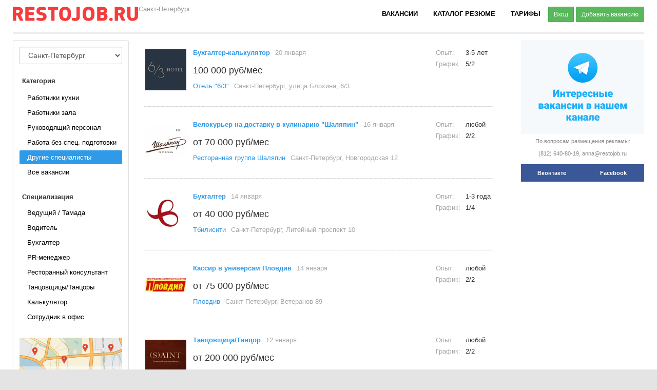

--- FILE ---
content_type: text/html; charset=utf-8
request_url: https://spb.restojob.ru/worker/search/vacancy/drugie-spetsialistyi/
body_size: 9475
content:
<!DOCTYPE html>
<html prefix="og: http://ogp.me/ns#">
<head>
    <meta charset="utf-8">
    <meta name="viewport"  content="width=device-width,initial-scale=1">
    <meta name="apple-itunes-app" content="app-id=1458707980, affiliate-data=myAffiliateData, app-argument=https://apps.apple.com/ru/app/restojob/id1458707980">
    <meta http-equiv="X-UA-Compatible" content="IE=9" />
    <meta name="verify-reformal" content="5c9886924588e138cc182907" />
    <meta name='yandex-verification' content='544ab0997aa7a455' />
    <meta name='yandex-verification' content='430626f8213d7bfd' />
    <meta name='yandex-verification' content='40deb2046ccb3d70' />
    <meta name='yandex-verification' content='5fee5c1ccc9dc70e' />
    <meta name='yandex-verification' content='51f3051ddb173167' />
    <meta name="keywords" content="Работа в кафе, работа в ресторане, работа в баре, работа барменов, поиск бармена, поиск официанта, поиск повара, поиск хостес, вакансии работа в кафе, вакансии бармен, вакансии официант, вакансии повар, вакансии администратор кафе, вакансии управляющий кафе, вакансии щеф-повар, вакансии повар, вакансии пекарь, вакансии сомелье, работа сомелье, работа поваром, объявления о работе поваром, найти бармена, найти официанта, найти повара, найти сомелье, найти администратора зала, найти управляющего">
    <meta name="description" content="поиск работы и подработки в ресторанной сфере, все вакансии ресторанов, кафе и баров .">
    <script type="text/javascript" src="//vk.ru/js/api/share.js?86" charset="windows-1251"></script>
    <script type="text/javascript" src="//vk.ru/js/api/openapi.js?101"></script>
    <script>window.SESSION_COOKIE_DOMAIN=".restojob.ru";</script>
    

    
    <meta property="og:type"        content="vacancy" />
    <meta property="og:url"         content="https://spb.restojob.ru/worker/search/vacancy/drugie-spetsialistyi/" />
    <meta property="og:title"       content="Вакансии и работа в ресторанах, кафе и барах " />
    <meta property="og:description" content="RESTOJOB.RU - первый в России сервис для поиска работы и подработки в рестораном бизнесе. Сервис полностью бесплатный." />
    <meta property="og:image"       content="" />

    <meta name="twitter:card" content="summary_large_image">
    <meta property="twitter:title" content="Вакансии и работа в ресторанах, кафе и барах " />
    <meta name="twitter:image" content=""/>
    <meta name="twitter:description" content=""/>

    <meta name="vk:image" content=""/>
    <meta name="vk:title" content=""/>
    <meta name="vk:description" content=""/>

    
    

    <title>Поиск работы в ресторанах, кафе и барах Санкт-Петербурга</title>
    <!--[if lt IE 9]><script src="/static/js/libs/html5.js"></script><![endif]-->
    <link rel="icon" href="/static/favicon.svg" type="image/x-icon">
    
        <script src="https://api-maps.yandex.ru/2.0/?load=package.full&lang=ru-RU&apikey=f29f6dec-0496-4c58-ba69-decce83bb47c" type="text/javascript"></script>
    

    
    <script type="text/javascript" src="/static/CACHE/js/4f9f2a616a1a.js"></script>

        <script type="text/javascript" charset="utf-8" src="/static/js/swfobject/jquery.swfobject.min.js"></script>
        <script>
            var urls ={
                autocomplete:{
                    cities: "/kladr/ajax/cities/"
                }
            };
            $(function(){
                $('.flash-banner').each(function(i){
                    $(this).flash( $(this).data());
                });
            })
        </script>


    <link rel="stylesheet" href="/static/CACHE/css/f2ab5f6fd25e.css" type="text/css" /><link rel="stylesheet" href="/static/CACHE/css/b1389b01a766.css" type="text/css" media="all" /><link rel="stylesheet" href="/static/CACHE/css/6133f249bc37.css" type="text/css" media="screen" /><link rel="stylesheet" href="/static/CACHE/css/2d3045e46ca8.css" type="text/css" /><link rel="stylesheet" href="/static/CACHE/css/9653175639a4.css" type="text/css" media="all" /><link rel="stylesheet" href="/static/CACHE/css/5c08db7519c1.css" type="text/css" />
    <!--[if lt IE 9]><link rel="stylesheet" href="/static/css/ie.css" media="all"><![endif]-->
    <!--[if IE 9]><link rel="stylesheet" href="/static/css/ie9.css" type="text/css" /><![endif]-->
    <script src='https://www.google.com/recaptcha/api.js'></script>

    <link rel="apple-touch-icon-precomposed" sizes="180x180" href="/static/apple-touch-icon-180x180.png" />
    <link rel="apple-touch-icon" href="/static/apple-touch-icon.png" />
    <link rel="apple-touch-icon" sizes="57x57" href="/static/apple-touch-icon-57x57.png" />
    <link rel="apple-touch-icon" sizes="72x72" href="/static/apple-touch-icon-72x72.png" />
    <link rel="apple-touch-icon" sizes="76x76" href="/static/apple-touch-icon-76x76.png" />
    <link rel="apple-touch-icon" sizes="114x114" href="/static/apple-touch-icon-114x114.png" />
    <link rel="apple-touch-icon" sizes="120x120" href="/static/apple-touch-icon-120x120.png" />
    <link rel="apple-touch-icon" sizes="144x144" href="/static/apple-touch-icon-144x144.png" />
    <link rel="apple-touch-icon" sizes="152x152" href="/static/apple-touch-icon-152x152.png" />
    <link rel="apple-touch-icon" sizes="180x180" href="/static/apple-touch-icon-180x180.png" />

</head>


<body id="main" class="worker main-cv verstka resume_search" >
    <div class="wrapper2">
        
        <div class="wrapper ">
            
            <nav class="b-nav">
               <a href="/" class="b-nav--logo logo">RJ</a>
               <div class="b-nav__change_city_place change_city_place"><select id="id_change_city_field" name="change_city_field">
<option value=".86">Москва</option>
<option value="spb.109" selected="selected">Санкт-Петербург</option>
<option value="sochi.135">Сочи</option>
<option value="eburg.57">Екатеринбург</option>
<option value="kazan.64">Казань</option>
<option value="omsk.93">Омск</option>
<option value="rostov.106">Ростов-на-Дону</option>
</select></div>
                <ul class="b-nav__menu">
                    <li class="b-nav__menu--item"><a class="b-nav__menu--item-link" href="/worker/search/vacancy/">Вакансии</a></li>
                    <li class="b-nav__menu--item"><a class="b-nav__menu--item-link" href="/employer/search_resume/">Каталог резюме</a></li>

                    <!--li class="b-nav__menu--item"><a class="b-nav__menu--item-link" href="/seminar/">Образование</a></li-->
                    <li class="b-nav__menu--item"><a class="b-nav__menu--item-link" target="_blank" href="https://restojob.ru/prices.pdf">Тарифы</a></li>
                    
                    <li class="b-nav__menu--item b-nav__menu--item-low-margin">
                        <a href="javascript:;" class="btn btn-sm btn-success btn-reg-form">Вход</a>
                        <a href="/add-vacancy/" class="btn btn-sm btn-success">Добавить вакансию</a>
                    </li>
                    
                </ul>
            </nav>
            
            
            
                
                <hr style="border:0px;border-top:3px solid #E9EDEE; padding: 0px; margin: 0px; display:block;">
                
            
            
            
            
            

            


            
            <div class="content-wrap clear" >
                <aside>
                    

<div class="banner-placeholder">
    <a href="https://t.me/restojobru_spb" target="_blank"><img src='/media/banner/files1/tteel.svg'></a>
</div>





<div class="contact_info">
    По вопросам размещения рекламы: <br><br>(812) 640-80-19, anna@restojob.ru
</div>

<!-- VK Widget -->
<div id="social_container">
    <div class="head">
        <label for="vk_groups">Вконтакте</label>
        <label for="fb-root">Facebook</label>
    </div>

    <div class="body">
        <div id="vk_groups" style="padding-bottom:50px;"></div>
        <div id="fb-root">
            <div class="fb-like-box"
                 data-href="https://www.facebook.com/restojob"
                 data-width="240" data-height="370" data-colorscheme="light"
                 data-show-faces="true" data-header="false" data-stream="false"
                 data-show-border="false">
            </div>
        </div>
    </div>
</div>

<script type="text/javascript">
    VK.Widgets.Group("vk_groups", {mode: 0, width: "240", height: "320", color1: 'FFFFFF', color2: '2B587A', color3: '5B7FA6'}, 42319652);

    //FB
    (function(d, s, id) {
      var js, fjs = d.getElementsByTagName(s)[0];
      if (d.getElementById(id)) return;
      js = d.createElement(s); js.id = id;
      js.src = "//connect.facebook.net/ru_RU/sdk.js#xfbml=1&version=v2.0";
      fjs.parentNode.insertBefore(js, fjs);
    }(document, 'script', 'facebook-jssdk'));

    //TABS
    $(function () {
        $('#social_container>.body>div').hide();
        $('#social_container>.head>label').click(function () {
            var $this = $(this);

            $('#social_container>.head>label').removeClass('sel');
            $this.addClass('sel');
            $('#social_container>.body>div').hide();
            $('#' + $this.attr('for')).show();
        });

        $('#social_container>.head>label:first-child').trigger('click');
    });
</script>




                </aside>
                <section>
                    
                    
    <div class="resume_search_filters_box_new" style="width: 200px">
        <div style="width: 200px; margin: 0px auto;">
            <form id="vacancy_search_filters_form" action="/worker/search/vacancy/ajax/">
                <select id="id_change_city_field" name="change_city_field">
<option value=".86">Москва</option>
<option value="spb.109" selected="selected">Санкт-Петербург</option>
<option value="sochi.135">Сочи</option>
<option value="eburg.57">Екатеринбург</option>
<option value="kazan.64">Казань</option>
<option value="omsk.93">Омск</option>
<option value="rostov.106">Ростов-на-Дону</option>
</select>
                <br>

                <h5>Категория</h5>

                <ul class="nav nav-pills nav-stacked nav-category">
                
                    <li>
                        <li ><a href="/worker/search/vacancy/rabotniki-kuhni/" style="white-space: nowrap">Работники кухни</a></li>
                    </li>
                
                    <li>
                        <li ><a href="/worker/search/vacancy/rabotniki-zala/" style="white-space: nowrap">Работники зала</a></li>
                    </li>
                
                    <li>
                        <li ><a href="/worker/search/vacancy/rukovodyaschij-personal/" style="white-space: nowrap">Руководящий персонал</a></li>
                    </li>
                
                    <li>
                        <li ><a href="/worker/search/vacancy/rabota-bez-spets-podgotovki/" style="white-space: nowrap">Работа без спец. подготовки</a></li>
                    </li>
                
                    <li>
                        <li class="active"><a href="/worker/search/vacancy/drugie-spetsialistyi/" style="white-space: nowrap">Другие специалисты</a></li>
                    </li>
                
                    <li><li><a href="/worker/search/vacancy/">Все вакансии</a></li></li>
                </ul>
                
                <br>
                <h5>Cпециализация</h5>
                <ul class="nav nav-pills nav-stacked nav-category">
                
                    
                        <li ><a href="/worker/search/vacancy/drugie-spetsialistyi/vedushhij-tamada/" style='white-space: nowrap;'>Ведущий / Тамада</a></li>
                    
                
                    
                        <li ><a href="/worker/search/vacancy/drugie-spetsialistyi/voditel/" style='white-space: nowrap;'>Водитель</a></li>
                    
                
                    
                
                    
                        <li ><a href="/worker/search/vacancy/drugie-spetsialistyi/buhgalter/" style='white-space: nowrap;'>Бухгалтер</a></li>
                    
                
                    
                        <li ><a href="/worker/search/vacancy/drugie-spetsialistyi/piar-menedzher/" style='white-space: nowrap;'>PR-менеджер</a></li>
                    
                
                    
                        <li ><a href="/worker/search/vacancy/drugie-spetsialistyi/restorannyj-konsultant/" style='white-space: nowrap;'>Ресторанный консультант</a></li>
                    
                
                    
                        <li ><a href="/worker/search/vacancy/drugie-spetsialistyi/tencovshhicy-tancory/" style='white-space: nowrap;'>Танцовщицы/Танцоры</a></li>
                    
                
                    
                        <li ><a href="/worker/search/vacancy/drugie-spetsialistyi/kalkuljator/" style='white-space: nowrap;'>Калькулятор</a></li>
                    
                
                    
                        <li ><a href="/worker/search/vacancy/drugie-spetsialistyi/voifice/" style='white-space: nowrap;'>Сотрудник в офис</a></li>
                    
                
                
                <br>
                <a href="" id="map-link" style="position: relative;background: url(/static/bootstrap/map.png) no-repeat; width: 200px; height: 80px;margin:10px auto;display: block;">
                    <span style="text-align:center;width:100%;display: block;position: absolute;bottom:0px;color: #000;">Вакансии на карте города</span>
                </a>
            </form>
        </div>

    </div>

    <div class="content_section_center">
        <div class="search_box">
            
            <a class="clear_search" title="очистить поиск"></a>
            <input type="submit" class="submit" value="Найти">
        </div>

    
        <br>
        <div class="results">
            


    
        
<div class="row b-vacancy-item">
    <table class="info ">
        <td style="padding-right: 11px;width:80px;">
            
            <div class="wrap-logo">
                <img src="/media/cache/bd/48/bd480eeb5174490b32a11bc6e70df648.jpg" class="img">
            </div>
            
        </td>
        <td class="zvezda"><a href="/worker/ajax/remove_vacancy_from_selected/357666/"><img src="/static/img/zvezda.png"></a></td>
        <td>
        
            <div class="p-row title">
                <a href="/employer/vacancy/vacancy-view/357666/" target="_blank">Бухгалтер-калькулятор</a>
                
                
                <span class="time">20 января</span>
                
                
            </div>
            <div class="p-row celery">
                
                    100 000 руб/мес
                
                
            </div>
            <div class="adresses">
                
                <a style="float:left;" href="/employer/brend/47578/" class="brend">Отель &quot;6/3&quot;</a>
                <ul class="vacancy-addresses-list">

    
    <li class="first">
        <span class="address">Санкт-Петербург, улица Блохина, 6/3</span>
    </li>
    

</ul>

                
            </div>
          
        </td>
        
        <td width=131>
            
            <table class="prop">
                
                    
                        <tr>
                            <td class="name">Опыт:</td>
                            <td class="value">3-5 лет</td>
                        </tr>
                        <tr>
                            <td class="name">График:</td>
                            <td class="value">5/2</td>
                        </tr>                        
                    
                
            
            </table>
        </td>
        
    </table>
    
    
</div>


    
        
<div class="row b-vacancy-item">
    <table class="info ">
        <td style="padding-right: 11px;width:80px;">
            
            <div class="wrap-logo">
                <img src="/media/cache/e5/b4/e5b4b8617df75af6ec16ca7d596318df.jpg" class="img">
            </div>
            
        </td>
        <td class="zvezda"><a href="/worker/ajax/remove_vacancy_from_selected/357583/"><img src="/static/img/zvezda.png"></a></td>
        <td>
        
            <div class="p-row title">
                <a href="/employer/vacancy/vacancy-view/357583/" target="_blank">Велокурьер на доставку в кулинарию &quot;Шаляпин&quot;</a>
                
                
                <span class="time">16 января</span>
                
                
            </div>
            <div class="p-row celery">
                
                    от 70 000 руб/мес
                
                
            </div>
            <div class="adresses">
                
                <a style="float:left;" href="/employer/brend/43989/" class="brend">Ресторанная группа Шаляпин</a>
                <ul class="vacancy-addresses-list">

    
    <li class="first">
        <span class="address">Санкт-Петербург, Новгородская 12</span>
    </li>
    

</ul>

                
            </div>
          
        </td>
        
        <td width=131>
            
            <table class="prop">
                
                    
                        <tr>
                            <td class="name">Опыт:</td>
                            <td class="value">любой</td>
                        </tr>
                        <tr>
                            <td class="name">График:</td>
                            <td class="value">2/2</td>
                        </tr>                        
                    
                
            
            </table>
        </td>
        
    </table>
    
    
</div>


    
        
<div class="row b-vacancy-item">
    <table class="info ">
        <td style="padding-right: 11px;width:80px;">
            
            <div class="wrap-logo">
                <img src="/media/cache/15/d4/15d4520e84cb9eb49aeb192d6cff138a.jpg" class="img">
            </div>
            
        </td>
        <td class="zvezda"><a href="/worker/ajax/remove_vacancy_from_selected/356573/"><img src="/static/img/zvezda.png"></a></td>
        <td>
        
            <div class="p-row title">
                <a href="/employer/vacancy/vacancy-view/356573/" target="_blank">Бухгалтер</a>
                
                
                <span class="time">14 января</span>
                
                
            </div>
            <div class="p-row celery">
                
                    от 40 000 руб/мес
                
                
            </div>
            <div class="adresses">
                
                <a style="float:left;" href="/employer/brend/15541/" class="brend">Тбилисити</a>
                <ul class="vacancy-addresses-list">

    
    <li class="first">
        <span class="address">Санкт-Петербург, Литейный проспект 10 </span>
    </li>
    

</ul>

                
            </div>
          
        </td>
        
        <td width=131>
            
            <table class="prop">
                
                    
                        <tr>
                            <td class="name">Опыт:</td>
                            <td class="value">1-3 года</td>
                        </tr>
                        <tr>
                            <td class="name">График:</td>
                            <td class="value">1/4</td>
                        </tr>                        
                    
                
            
            </table>
        </td>
        
    </table>
    
    
</div>


    
        
<div class="row b-vacancy-item">
    <table class="info ">
        <td style="padding-right: 11px;width:80px;">
            
            <div class="wrap-logo">
                <img src="/media/cache/48/e9/48e93814b7e30d27f053f2caeb14119c.jpg" class="img">
            </div>
            
        </td>
        <td class="zvezda"><a href="/worker/ajax/remove_vacancy_from_selected/357473/"><img src="/static/img/zvezda.png"></a></td>
        <td>
        
            <div class="p-row title">
                <a href="/employer/vacancy/vacancy-view/357473/" target="_blank">Кассир в универсам Пловдив</a>
                
                
                <span class="time">14 января</span>
                
                
            </div>
            <div class="p-row celery">
                
                    от 75 000 руб/мес
                
                
            </div>
            <div class="adresses">
                
                <a style="float:left;" href="/employer/brend/1602/" class="brend">Пловдив</a>
                <ul class="vacancy-addresses-list">

    
    <li class="first">
        <span class="address">Санкт-Петербург, Ветеранов 89</span>
    </li>
    

</ul>

                
            </div>
          
        </td>
        
        <td width=131>
            
            <table class="prop">
                
                    
                        <tr>
                            <td class="name">Опыт:</td>
                            <td class="value">любой</td>
                        </tr>
                        <tr>
                            <td class="name">График:</td>
                            <td class="value">2/2</td>
                        </tr>                        
                    
                
            
            </table>
        </td>
        
    </table>
    
    
</div>


    
        
<div class="row b-vacancy-item">
    <table class="info ">
        <td style="padding-right: 11px;width:80px;">
            
            <div class="wrap-logo">
                <img src="/media/cache/85/ce/85ceda86bcc3317f0b32f52985251336.jpg" class="img">
            </div>
            
        </td>
        <td class="zvezda"><a href="/worker/ajax/remove_vacancy_from_selected/357447/"><img src="/static/img/zvezda.png"></a></td>
        <td>
        
            <div class="p-row title">
                <a href="/employer/vacancy/vacancy-view/357447/" target="_blank">Танцовщица/Танцор</a>
                
                
                <span class="time">12 января</span>
                
                
            </div>
            <div class="p-row celery">
                
                    от 200 000 руб/мес
                
                
            </div>
            <div class="adresses">
                
                <a style="float:left;" href="/employer/brend/46892/" class="brend">(S)AINT</a>
                <ul class="vacancy-addresses-list">

    
    <li class="first">
        <span class="address">Санкт-Петербург, Невский пр-т 20</span>
    </li>
    

</ul>

                
            </div>
          
        </td>
        
        <td width=131>
            
            <table class="prop">
                
                    
                        <tr>
                            <td class="name">Опыт:</td>
                            <td class="value">любой</td>
                        </tr>
                        <tr>
                            <td class="name">График:</td>
                            <td class="value">2/2</td>
                        </tr>                        
                    
                
            
            </table>
        </td>
        
    </table>
    
    
</div>


    
        
<div class="row b-vacancy-item">
    <table class="info ">
        <td style="padding-right: 11px;width:80px;">
            
            <div class="wrap-logo">
                <img src="/media/cache/00/a0/00a0a6d61c6dc9fa8e41e2eea6043e5c.jpg" class="img">
            </div>
            
        </td>
        <td class="zvezda"><a href="/worker/ajax/remove_vacancy_from_selected/356889/"><img src="/static/img/zvezda.png"></a></td>
        <td>
        
            <div class="p-row title">
                <a href="/employer/vacancy/vacancy-view/356889/" target="_blank">Танцовщица</a>
                
                
                <span class="time">4 декабря</span>
                
                
            </div>
            <div class="p-row celery">
                
                    99 000 - 155 000 руб/мес
                
                
                    <span style="font-size:10px;line-height:18px;">+</span>
                    <img src='/static/img/icons/tee.gif'>
                    <img src='/static/img/icons/percent.gif'>
                
            </div>
            <div class="adresses">
                
                <a style="float:left;" href="/employer/brend/18638/" class="brend">Куба</a>
                <ul class="vacancy-addresses-list">

    
    <li class="first">
        <span class="address">Санкт-Петербург, Садовая 11</span>
    </li>
    

</ul>

                
            </div>
          
        </td>
        
        <td width=131>
            
            <table class="prop">
                
                    
                        <tr>
                            <td class="name">Опыт:</td>
                            <td class="value">любой</td>
                        </tr>
                        <tr>
                            <td class="name">График:</td>
                            <td class="value">2/2</td>
                        </tr>                        
                    
                
            
            </table>
        </td>
        
    </table>
    
    
</div>


    
        
<div class="row b-vacancy-item">
    <table class="info ">
        <td style="padding-right: 11px;width:80px;">
            
            <div class="wrap-logo">
                <img src="/media/cache/95/56/955671f9163754529efd845c8569eb19.jpg" class="img">
            </div>
            
        </td>
        <td class="zvezda"><a href="/worker/ajax/remove_vacancy_from_selected/356742/"><img src="/static/img/zvezda.png"></a></td>
        <td>
        
            <div class="p-row title">
                <a href="/employer/vacancy/vacancy-view/356742/" target="_blank">Курьер выходного дня в ресторан</a>
                
                
                <span class="time">1 декабря</span>
                
                
            </div>
            <div class="p-row celery">
                
                    от 33 000 руб/мес
                
                
            </div>
            <div class="adresses">
                
                <a style="float:left;" href="/employer/brend/47734/" class="brend">Пхали-Хинкали</a>
                <ul class="vacancy-addresses-list">

    
    <li class="first">
        <span class="address">Санкт-Петербург, Графская улица, 6/1</span>
    </li>
    

</ul>

                
            </div>
          
        </td>
        
        <td width=131>
            
            <table class="prop">
                
                    
                        <tr>
                            <td class="name">Опыт:</td>
                            <td class="value">любой</td>
                        </tr>
                        <tr>
                            <td class="name">График:</td>
                            <td class="value">2/5</td>
                        </tr>                        
                    
                
            
            </table>
        </td>
        
    </table>
    
    
</div>


    
        
<div class="row b-vacancy-item">
    <table class="info ">
        <td style="padding-right: 11px;width:80px;">
            
            <div class="wrap-logo">
                <img src="/media/cache/5d/de/5dde816ba466a3480f1738416c02e9b5.jpg" class="img">
            </div>
            
        </td>
        <td class="zvezda"><a href="/worker/ajax/remove_vacancy_from_selected/356744/"><img src="/static/img/zvezda.png"></a></td>
        <td>
        
            <div class="p-row title">
                <a href="/employer/vacancy/vacancy-view/356744/" target="_blank">Водитель-курьер в ресторан</a>
                
                
                <span class="time">1 декабря</span>
                
                
            </div>
            <div class="p-row celery">
                
                    от 80 000 руб/мес
                
                
            </div>
            <div class="adresses">
                
                <a style="float:left;" href="/employer/brend/47735/" class="brend">Пхали-Хинкали</a>
                <ul class="vacancy-addresses-list">

    
    <li class="first">
        <span class="address">Санкт-Петербург, проспект Ветеранов, 160</span>
    </li>
    

</ul>

                
            </div>
          
        </td>
        
        <td width=131>
            
            <table class="prop">
                
                    
                        <tr>
                            <td class="name">Опыт:</td>
                            <td class="value">любой</td>
                        </tr>
                        <tr>
                            <td class="name">График:</td>
                            <td class="value">2/2</td>
                        </tr>                        
                    
                
            
            </table>
        </td>
        
    </table>
    
    
</div>


    
        
<div class="row b-vacancy-item">
    <table class="info ">
        <td style="padding-right: 11px;width:80px;">
            
            <div class="wrap-logo">
                <img src="/media/cache/e3/a1/e3a12b8a57d2f8db3e963fc829bdd4cf.jpg" class="img">
            </div>
            
        </td>
        <td class="zvezda"><a href="/worker/ajax/remove_vacancy_from_selected/356741/"><img src="/static/img/zvezda.png"></a></td>
        <td>
        
            <div class="p-row title">
                <a href="/employer/vacancy/vacancy-view/356741/" target="_blank">Водитель-курьер в ресторан</a>
                
                
                <span class="time">1 декабря</span>
                
                
            </div>
            <div class="p-row celery">
                
                    от 70 000 руб/мес
                
                
            </div>
            <div class="adresses">
                
                <a style="float:left;" href="/employer/brend/47733/" class="brend">Пхали-Хинкали</a>
                <ul class="vacancy-addresses-list">

    
    <li class="first">
        <span class="address">Санкт-Петербург, улица Оптиков,30</span>
    </li>
    

</ul>

                
            </div>
          
        </td>
        
        <td width=131>
            
            <table class="prop">
                
                    
                        <tr>
                            <td class="name">Опыт:</td>
                            <td class="value">любой</td>
                        </tr>
                        <tr>
                            <td class="name">График:</td>
                            <td class="value">2/2</td>
                        </tr>                        
                    
                
            
            </table>
        </td>
        
    </table>
    
    
</div>


    
    
    <script>
    $(function(){
        addresses_list_active();
    });
    </script>

        



        </div>
    </div>

    <div id="dialog_save_resume" style="display: none;">
    <h3>Сохранение параметров поиска</h3>
    <h5>Наименование поиска</h5>
    <form action="/employer/ajax/save_search_filters/" method=POST  class="dialog_save_resume_form">
        <input type='hidden' name='csrfmiddlewaretoken' value='NPTxvH92RUZztqswSr1LvQOBKqKIHTbg' />
        <input type="text" id="title" name="title" style="width:350px; margin-right: 10px;">
        <a href="javascript:;" id="bttn_save" class="btn-grey-small"><span class="l"></span><span class="c">Сохранить</b></span><span class="r"></span></a>
    </form>
</div>


                </section>
            </div>
            
        </div>
        
        
        <div class="b-footer  clear">
            <div class="b-footer__wrapper clear">
                <div class="b-footer__col0">
                    <a href="/" class="b-footer__logo">RESTOJOB.RU</a>
                    <p  class="b-footer__text">ООО "Рестоджоб"<br>
                        г. Санкт-Петербург<br>
                        <a href="/go-to-mobile/?url=https%3A%2F%2Fm.restojob.ru%2Fcatalog%2Fother">Мобильная версия</a>
                    </p>
                </div>
                <div class="b-footer-menu">
                    <div class="b-footer__col1">
                        <ul class="b-footer-menu">
                            <li class="b-footer-menu__item_title">Работодателям</li>
                            <li class="b-footer-menu__item"><a href="/employer/search_resume/">Каталог резюме</a></li>
                            <li class="b-footer-menu__item"><a href="/employer/search_resume/?sort_field=date&q=&title=&sort_direction=&type=1&category=1&salary_from=&salary_to=&programm=&age_from=&age_to=&show_resume=0">Найти повара</a></li>
                            <li class="b-footer-menu__item"><a href="/employer/search_resume/?sort_field=date&q=&title=&sort_direction=&type=1&category=2&specializations=19&salary_from=&salary_to=&programm=&age_from=&age_to=&show_resume=0">Найти официанта</a></li>
                            <li class="b-footer-menu__item"><a href="/employer/search_resume/?sort_field=date&q=&title=&sort_direction=&type=1&category=2&specializations=21&salary_from=&salary_to=&programm=&age_from=&age_to=&show_resume=0">Найти бармена</a></li>
                            <li class="b-footer-menu__item"><a href="/prices.pdf" target="_blank">Тарифы на размещение вакансий</a></li>
                        </ul>
                    </div>
                    <div class="b-footer__col2">
                        <ul class="b-footer-menu">
                            <li class="b-footer-menu__item_title">Соискателям</li>
                            <li class="b-footer-menu__item"><a href="/vacancy/">Каталог вакансий</a></li>
                            <li class="b-footer-menu__item"><a href="/worker/search/vacancy/?type=1&category=1">Работа поваром</a></li>
                            <li class="b-footer-menu__item"><a href="/worker/search/vacancy/?sort_field=update_date&type=1&category=2&specializations=19&money_start=&experience=0&banket=0&education=0&show_vacancy=0&sort_direction=">Работа официантом</a></li>
                            <li class="b-footer-menu__item"><a href="/worker/search/vacancy/?sort_field=update_date&type=1&category=2&specializations=20&specializations=21&money_start=&experience=0&education=0&flairing=0&show_vacancy=0&sort_direction=">Работа барменом</a></li>
                        </ul>
                    </div>
                    <div class="b-footer__col3">
                        <ul class="b-footer-menu">
                            <li class="b-footer-menu__item_title">RESTOJOB.ru</li>
                            <li class="b-footer-menu__item"><a href="/pages/about_restojob/">Что такое Restojob ?</a></li>
                            <li class="b-footer-menu__item"><a href="/pages/partners/">Партнеры</a></li>
                            <li class="b-footer-menu__item"><a href="/pages/site-map/">Карта сайта</a></li>
                            <li class="b-footer-menu__item"><a href="/pages/reklama/">Реклама на сайте</a></li>
                            <li class="b-footer-menu__item"><a href="/pages/contacts/">Контактная информация</a></li>

                        </ul>
                    </div>
                    <div class="b-footer__col4">
                        <div class="b-footer__socials clear">
                            <a  class="b-footer__social b-footer__vk" target="_blank" href="//vk.ru/restojob"></a>
                            <a  class="b-footer__social b-footer__fb" target="_blank" href="//www.facebook.com/restojob"></a>
                            <a  class="b-footer__social b-footer__in" target="_blank" href="//instagram.com/restojob_ru"></a>
                            <a  class="b-footer__social b-footer__tw" target="_blank" href="//twitter.com/restojob_ru"></a>
                        </div>
                    </div>
                </div>
            </div>
        </div>
        

        
<div class="choose-another-city-popup clear" style="display: none;width: 640px;">
    <br><br>
    <img src="/static/img/kladr/choose_another.png">
    
    
    <p style="text-align: center;margin: 40px 0px;line-height: 1.5;">
        RESTOJOB.RU в данный момент доступен для  городов. Новые города будут
        добавляться по мере набора достаточного количества регистраций. Если вашего города
        нет в списке, тогда пройдите регистрацию и мы оповестим  вас, когда сайт начнёт
        работать для вашего города. Регистрация занимает 2 минуты.
    </p>
    <div style="text-align: center;font-size: 18px;margin:40px 0px;">
        <a class="create-resume" href="#" style="margin-right:50px;">Регистрация соискателя</a>
        <a href="/registration/employer/">Регистрация работодателя</a>
    </div>
    
    
</div>
        <div class="b-login-overlay" style="display: none;">
            <div class="b-login-box">
                <div class="b-login__white_logo"></div>
                <div class="b-login-form-box">
                    
<script type="text/javascript" src="/static/js/libs/jquery.validate.plugin/jquery.validate.js"></script>

<form class="auth-form-mini-employer auth-form" action="/auth/enter/" method="POST" style="display: block;">
    <input type="submit" style="display:none;">
    <div class="b-login-title">Вход в личный кабинет</div>
    <input type='hidden' name='csrfmiddlewaretoken' value='NPTxvH92RUZztqswSr1LvQOBKqKIHTbg' />
    <label class="error msg-error" style="display: none;">Комбинация логин/пароль введена не верно</label>
    <div class="b-login__input"><input id="id_username" maxlength="254" name="username" placeholder=" Электронная почта" type="text" /></div>
    <div class="b-login__input b-login__password"><input id="id_password" name="password" placeholder=" Пароль" type="password" /></div>

    <!--a href="/registration/password-recovery/" style="margin-left:">Восстановление пароля</a-->
    <input type="submit" class="btn btn-success btn-block b-login-submit" value="ВОЙТИ">
    <br>
    <div style="text-align: center"><a class="password-recovery" style="cursor: pointer;">Забыли пароль?</a></div>
    <hr class="b-input-hr">
    <p>Вход через соц сети только для соискателя</p>
    <ul class="b-login-social-list clear" style='display: flex;justify-content: space-between;'>
        <li class="b-login-social-list__item"><a href="/login/facebook/"         class="facebook">FB</a></li>
        <li class="b-login-social-list__item"><a href="/login/vkontakte-oauth2/" class="vk">ВК</a></li>
        <li class="b-login-social-list__item"><a href="/login/google-oauth2/"           class="google">G+</a></li>
        <li class="b-login-social-list__item"><a href="/login/yandex-oauth2/"           class="yandex">Я</a></li>
        <!--li class="b-login-social-list__item"><a href="/login/mailru-oauth2/"    class="mail">@</a></li-->
    </ul>
</form>




<form class="auth-form-mini-employer reg-form" action="/registration/worker/" method="POST" style="display: none;">
    <input type="submit" style="display:none;">
    <input type='hidden' name='csrfmiddlewaretoken' value='NPTxvH92RUZztqswSr1LvQOBKqKIHTbg' />
    <div class="b-login-title">Регистрация соискателя</div>
    <div class="b-login__input"><input class="required" id="id_first_name" maxlength="255" name="first_name" placeholder=" Имя" type="text" /></div>
    <div class="b-login__input"><input class="required" id="id_surname" maxlength="255" name="surname" placeholder=" Фамилия" type="text" /></div>
    <label class="error msg-error" style="display: none;"></label>
    <div class="b-login__input"><input class="required email" id="id_email" maxlength="255" name="email" placeholder=" Email" type="text" /></div>
    <div class="b-login__input"><input class="required city" id="id_city_name" name="city_name" placeholder=" Город" type="text" /></div>

    <button type="submit" class="btn btn-success btn-block b-login-submit"  disabled="disabled">ЗАРЕГИСТРИРОВАТЬСЯ</button>
    <hr class="b-input-hr">
    <p>Вход через соц сети только для соискателя</p>
    <ul class="b-login-social-list clear">
        <li class="b-login-social-list__item"><a href="/login/facebook/"         class="facebook">FB</a></li>
        <li class="b-login-social-list__item"><a href="/login/vkontakte-oauth2/" class="vk">ВК</a></li>
        <li class="b-login-social-list__item"><a href="/login/google/"           class="google">G+</a></li>
        <li class="b-login-social-list__item"><a href="/login/yandex/"           class="yandex">Я</a></li>
        <li class="b-login-social-list__item"><a href="/login/mailru-oauth2/"    class="mail">@</a></li>
    </ul>
</form>

<form class="auth-form-mini-employer recovery-form" action="/registration/password-recovery/" method="POST" style="display: none;">
    <input type="submit" style="display:none;">
    <input type='hidden' name='csrfmiddlewaretoken' value='NPTxvH92RUZztqswSr1LvQOBKqKIHTbg' />
    <div class="b-login-title">Восстановление пароля</div>
    <p> Введите адрес электронной почты, который вы указывали при регистрации.</p>
    <div class="b-login__input"><input type="text" name="email"></div>
    <button type="submit" class="btn btn-success btn-block b-login-submit">ВОССТАНОВИТЬ</button>
</form>

<div class="auth-form-mini-employer success-form" style="display: none;">
    <div class="b-login-title">Проверьте свой почтовый ящик</div>
    <p>
        На ваш адрес электронной почты отправлено письмо с новым
        паролем. Если вы не видите письма, обязательно проверьте,
        не попало ли оно в «СПАМ»
    </p>
    <button type="submit" class="btn btn-success btn-block b-login-submit b-ok" onclick="$('.b-login-overlay').click(); return false;">OK</button>
</div>

                </div>
                <a href="/registration/employer/" class="b-login--link reg-employer" href="">Зарегистрировать заведение</a>
                <a class="b-login--link reg-worker" href="">Разместить резюме</a>

            </div>
        </div>
    </div>
    
    
    
</body>

<!-- fb -->

<!-- facebook -->







<!-- end facebook --><!-- end -->



<script type="text/javascript"><!--
$(function(){$('.vk_share_button').each(function(){$(this).replaceWith(VK.Share.button({url: "https://restojob.ru"},{type: "round_nocount", text: "Рассказать друзьям"}))})})
--></script>


<!--LiveInternet counter--><script type="text/javascript"><!--
document.write("<a style='display:none;' href='http://www.liveinternet.ru/click' "+
"target=_blank><img src='//counter.yadro.ru/hit?t44.6;r"+
escape(document.referrer)+((typeof(screen)=="undefined")?"":
";s"+screen.width+"*"+screen.height+"*"+(screen.colorDepth?
screen.colorDepth:screen.pixelDepth))+";u"+escape(document.URL)+
";"+Math.random()+
"' alt='' title='LiveInternet' "+
"border='0' width='31' height='31'><\/a>")
//--></script><!--/LiveInternet-->
<div style="height:0px;width:0px;position:absolute;overflow:hidden;">
    <!-- Yandex.Metrika counter -->
    <script type="text/javascript">
    (function (d, w, c) {
        (w[c] = w[c] || []).push(function() {
            try {
                w.yaCounter22391374 = new Ya.Metrika({id:22391374,
                        webvisor:true,
                        clickmap:true,
                        trackLinks:true,
                        accurateTrackBounce:true});
            } catch(e) { }
        });
    
        var n = d.getElementsByTagName("script")[0],
            s = d.createElement("script"),
            f = function () { n.parentNode.insertBefore(s, n); };
        s.type = "text/javascript";
        s.async = true;
        s.src = (d.location.protocol == "https:" ? "https:" : "http:") + "//mc.yandex.ru/metrika/watch.js";
    
        if (w.opera == "[object Opera]") {
            d.addEventListener("DOMContentLoaded", f, false);
        } else { f(); }
    })(document, window, "yandex_metrika_callbacks");
    </script>
    <noscript><div><img src="//mc.yandex.ru/watch/22391374" style="position:absolute; left:-9999px;" alt="" /></div></noscript>
    <!-- /Yandex.Metrika counter -->
</div>


<script type="text/javascript">
  var _gaq = _gaq || [];
  _gaq.push(['_setAccount', 'UA-46574954-1']);
  _gaq.push(['_trackPageview']);

  (function() {
    var ga = document.createElement('script'); ga.type = 'text/javascript'; ga.async = true;
    ga.src = ('https:' == document.location.protocol ? 'https://ssl' : 'http://www') + '.google-analytics.com/ga.js';
    var s = document.getElementsByTagName('script')[0]; s.parentNode.insertBefore(ga, s);
  })();
</script>

<script src="https://www.gstatic.com/firebasejs/5.7.0/firebase-app.js"></script>
<script src="https://www.gstatic.com/firebasejs/5.7.0/firebase-messaging.js"></script>
<script>
  var config = {
    apiKey: "AIzaSyBrKjtV_ivpmpmhOiKq7XQ5KMh1S94SpCc",
    authDomain: "fleet-standard-791.firebaseapp.com",
    databaseURL: "https://fleet-standard-791.firebaseio.com",
    projectId: "fleet-standard-791",
    storageBucket: "fleet-standard-791.appspot.com",
    messagingSenderId: "585720170366"
  };
  firebase.initializeApp(config);
</script>
<script type="text/javascript" src="/static/firebase_subscribe.js?asd"></script>

</html>


--- FILE ---
content_type: text/css
request_url: https://spb.restojob.ru/static/CACHE/css/2d3045e46ca8.css
body_size: 2775
content:
.pb-overlay {
    position: absolute;
    left:0;
    right:0;
    top:0;
    bottom: 0;
    background: rgba(0,0,0,0.5);
    display: none;
    z-index: 9999;
}
.pb {
    display: block;
    width: 600px;
    position:absolute;
    left:50%;
    margin-left:-300px;
    top:50%;
    margin-top:-250px;
    /*min-height: 550px;*/
    background: #ffffff;
    border-radius: 15px;
    font-family: Arial;
    font-size: 14px;
    padding-bottom: 20px;
    box-shadow: 0 0 60px #232323;
    z-index: 9999;
}
.pb-list-input:focus {
    outline: 1px solid #2e99eb;
}
.pb .sms,
.pb .wallet,
.pb .qiwi,
.pb .visa {
    display:  block;
    width: 68px;
    height: 68px;
}
.pb .visa {
    background: url('/static/pb/img/pb-sprite.png?d90cfc34134f') no-repeat 0 0;
}

.pb  .question {
    width:  17px;
    height:  31px;
    background: url('/static/pb/img/pb-sprite.png?d90cfc34134f') no-repeat -172px -68px;
    display: inline-block;
}
.pb .qiwi {
    background: url('/static/pb/img/pb-sprite.png?d90cfc34134f') no-repeat -68px 0;
}
.pb .wallet {
    background: url('/static/pb/img/pb-sprite.png?d90cfc34134f') no-repeat -136px 0;
}
.pb .sms {
    background: url('/static/pb/img/pb-sprite.png?d90cfc34134f') no-repeat -204px 0;
}

.pb a {
    color:  #2e99eb;
}
.pb-inner {
    padding: 20px 15px 0 27px;
}

.pb-head {
    position: relative;
    border-radius: 15px 15px 0 0;
    padding: 25px 15px 0 22px;
    overflow: hidden;
    background: #f0f0f0;
    border-bottom: 1px solid #e8e8e8;
}

.pb-title  {
    padding: 0;
    margin:0;
    font-family: Arial;
    font-size: 18px;
    font-weight: normal;
    margin-bottom: 7px;
}

.pb-title-link {
    font-family: Arial;
    font-size: 18px;
    font-weight: normal;
    color:  #2e99eb;
    display: block;
}

.pb-list-of-payments {
    margin-top:  35px;
    margin-bottom: 43px;
}

.pb-list-body:after,
.pb:after,
.pb-list-of-payments ul:after,
.pb-inner:after,
.pb-list-of-payments:after {
   content: " "; /* Older browser do not support empty content */
   visibility: hidden;
   display: block;
   height: 0;
   clear: both;
}

.pb-list-of-payments ul {
    list-style: none;
    display: block;
    margin: 0;
    padding: 0;
}
.pb-list-of-payments-item {
    float: left;
    width:68px;
    height:68px;
    border: 2px solid #e8e8e8;
    display: block;
    margin-right: 8px;
}

.pb-list-help:hover,
.pb-list-of-payments-item.active,
.pb-list-of-payments-item:hover {
    border: 2px solid #2e99eb;
}
.pb-list-help {
    position: absolute;
    right: 15px;
    height:68px;
    width:  139px;
    border: 2px solid #e8e8e8;
    background: #fff;
    color:  #333333;
    font-family: Arial;
    font-size:  10px;
    text-align: right;
}
.pb-list-help  table{
    margin-left: 15px;
    margin-top: 18px;
    line-height:  13px;
}
.pb-list-help  .question {
    margin-left: 10px;
    margin-right:  10px;
}
.pb-list-form-row input {
    padding: 0;margin: 0;
}
.pb-list-form-row {
    margin-bottom: 26px;
}
.pb-list-form-row label {
    display: block;
    padding-bottom: 3px;
    font-size: 13px;
}

.pb-list-input {
    width:  298px;
    height:  29px;
    border:  1px solid #cecece;
    text-indent: 10px;
}

.pb-list-input.prefix,
.pb-list-input.date {
    width: 47px;
}
.pb-list-input.phone {
    width:  203px;
}

.pb-list-input.cvv {
    width:  98px;
}

.pb-list-form {
    float: left;
    width: 300px;
}

.pb-list-form-info {
    float:  right;
    width:  180px;
    margin-right:  30px;
}
.pb-info-sum {
    font-size: 48px;
    font-weight: bold;
    position: relative;
    display: inline-block;
}

.pb-info-sum-r {
    position: absolute;
    background: url('/static/pb/img/pb-sprite.png?d90cfc34134f') -189px -68px no-repeat;
    width: 17px;
    height:  20px;
    display: inline-block;
    text-indent: -10000px;
    top: 19px;
    right: -26px;

}

.pb-list-text-small {
    font-size: 12px;
}
.pb-list-text {
    text-align: left;
    margin-bottom: 5px;
}

.pb-button-submit:focus,
.pb-button-submit:active {
    outline: none;
    border: 0;
}
.pb-button-submit {
    display: block;
    width:  150px;
    height: 38px;
    background: url('/static/pb/img/pb-sprite.png?d90cfc34134f') no-repeat 0 -68px;
    text-indent:  -10000px;
    border: 0;
    margin: 0 auto;
}

.pb-list-form form {
    display: none;
}

.pb-list-form  form.active {
    display: block;
}


.pb-head-description {
    position: relative;
    width: 250px;
    height: 60px;
    padding-bottom: 26px;
}

.pb-head-description .five-hand {
    position: absolute;

}
.pb-head-description-text {
    width:180px;
    position:absolute;
    font-size: 13px;
    margin-left: 60px;
    padding-left:14px;
    padding-top: 10px;
    line-height:1.4;
}

.pb-head-account {
    position: absolute;
    right: 0;
    top:0;
    min-width: 180px;
    padding-top:24px;
}

.pb-head-account-text {
    font-size:13px;
}
.pb-head-account-balance {
    font-size: 40px;
    white-space: nowrap;
}

.pb-head-account-balance-r {
    font-size: 20px;
}

.pb-head-account-balance-add {
    position:relative;
    display:block;
    margin-top: -5px;
    font-size: 13px;
}

.pb-action-title {
    margin-top: 23px;
    margin-left:15px;
    display: block;
    font-size: 16px;
    margin-bottom:10px;
}

.pb-action-list {
    margin:0;
    padding:0;
    list-style:none;
    margin-bottom: 45px;
}

.pb-action-list-item {
    padding:20px 15px;
    cursor:pointer;
    position: relative;
}
.pb-action-list-item.active {
    background: #ffcc00;
    cursor: default;
}

.pb-action-list-item-title {
    font-size: 14px;
    font-weight: bold;
    display: block;
    margin-bottom: 11px;
    line-height: 19px;
    vertical-align: middle;
}

.pb-action-list-item-title img {
    vertical-align: middle;
    margin-left: 10px;
}
.pb-action-list-item-radio {
    margin:0;
    padding:0;
    position:absolute;
    margin-top:3px;
}

.pb-action-list-item-description {
    display:block;
    padding-left: 20px;
    width: 340px;
}
.pb-action-list-item-price {
    position: absolute;
    width: 180px;
    right: 0;
    top: 40px;
}

.pb-head-account-error {
    color: red;
    font-size:  13px;
    font-weight: bold;
}

.pb-button-submit {cursor:pointer;}
.pb-button-submit:active {
    margin-top:-1px;
}


.pb-box-account {
    background: url('/static/pb/img/mini-card.png?d90cfc34134f') no-repeat left top;
    padding-left: 50px;
}

.pb-box-account-sum {
    font-size: 26px;
    display: block;
    font-weight: normal;
    padding-top: 10px;
    padding-bottom: 10px;
}

.pb-box-text {
    padding:0;
    margin-top: 20px;
    margin-bottom: 5px;
}
.pb-box-account-link,
.pb-box-account-link-grey {
    display: block;
    font-size: 13px;
    text-decoration: underline;
    margin-bottom: 5px;
}

.pb-box-account-link-grey {
    color:  #cccccc;
    margin-left: 10px;
}

.pb-action-list-item-disabled input {
    display: none;
}

/* --- social container start --- */
    #social_container>.head>label {
        height: 23px;
        width: 120px;
        float: left;
        text-align: center;
        cursor: pointer;
        margin: 0;
        color: #FFF;
        background-color: #3A5898;
        font-weight: bold;
        font-size: smaller;
        padding-top: 11px;
    }

    #social_container>.head>label.sel {
        background-color: green;
        cursor: default;
        background-color: #4D729A;
    }
/* --- social container end --- */

/* --- contact info --- */
.contact_info {
    font-family: "arial", Arial, Helvetica, sans-serif;
    font-size: 11px;
    color: #888888;
    text-align: center;
    margin-bottom: 15px;
    margin-top: 5px;
}

.pb-box2 {
    -webkit-font-smoothing: antialiased;
    font-smoothing: antialiased;
    width: 685px;
    height: 350px;
    background: #fff;
    position: relative;
    font-family: Arial;
    line-height: 120%;
}


.pb-box2-slink {
    font-size: 13px;
    color: #2E99EB;
    text-decoration: none;
    cursor: pointer;
    line-height: 120%;
}
.pb-box2-stext {
    font-family: Arial;
    font-size: 12px;
    line-height: 120%;
    color: #868686;
}

.pb-box2-title {
    font-family:Arial, Helvetica, sans-serif;
    font-size:19px;
    line-height:120%;
    color: #2D99EB;
    position: absolute;
    margin-top: 3px;
}

.pb-box2-select {
    border:0; /* border="0" */
    border-collapse:collapse; /* cellspacing="0" */
}

.pb-box2-select td{
    padding:0; /* cellpadding="0" */
}

.pb-box2-select td {
    vertical-align: top;
}

.pb-box2-balance {
    position: absolute;
    right: 0px;
    min-width: 106px;
}
.pb-box2-balance-text {
    -webkit-font-smoothing: antialiased;
    font-smoothing: antialiased;
    white-space: nowrap;
    font-size: 24px;
    margin-bottom: 7px;
    margin-top: 4px;
}
.pb-box2-header {
    padding-left: 5px;
    height: 86px;
    border-bottom: 1px solid #F2F2F2;
    margin-bottom: 21px;
}

.pb-box2-select-title {
    font-size: 15px;
    font-weight: bold;
    text-align: center;
}

.pb-box2-select td {
    text-align: center;
}
.pb-box2-select-text {
    font-size: 13px;
    color: #898989;
}

.pb-box2-button {
    font-size: 15px;
    color: #fff;
    background: #2F9AE7;
    border: 1px solid transparent;
    border-radius: 2px;
    padding: 5px 10px;
    min-width: 100px;
    margin-top: 30px;
    cursor: pointer;
    outline: none;
}
.pb-box2-button:disabled {
    background: #cccccc;
}

.pb-box2-button:active {
    border-bottom: 2px solid #1e8AAA;
    border-top: 2px solid #1e8AAA;
    padding-top: 4px;
    padding-bottom: 4px;
}
 .pb-box2-select-pic {
     vertical-align: middle;
     margin:15px;
 }

.pb-box2-vacancy-content-item,
.pb-box2-content-item {
    width: 217px;
    height: 258px;
    border:2px solid #EEEEEE;
    float: left;
    padding-top: 12px;
}

.pb-box2-vacancy-content-item {
    height: auto;
    min-height: 275px;
    padding-top: 0px;
    margin-bottom: 35px;
    position: relative;
}

.pb-box2-vacancy-content-item-wrap {
    border:1px solid #FFFFFF;
    margin:1px;
    padding-top: 12px;
    cursor: pointer;
}

.pb-box2-vacancy-content-item--nomoney {
    border: 2px solid #ff0000 !important;
}

.pb-box2-vacancy-content-item--nomoney .pb-box2-vacancy-content-item-wrap {
    /*border: 1px solid #ff0000 !important;*/
}

.can-hover .pb-box2-vacancy-content-item:hover {
    border: 2px solid #30A0EF;
}

.can-hover .pb-box2-vacancy-content-item:hover {
    border: 2px solid #30A0EF;
}



.pb-box2-vacancy-content-item.active  {
    border: 2px solid #008000 !important;
}


.pb-box2-content-item-margin {
    margin-left: 10px;
}

.pb-box2-content-item-title--image {
    float: left;
    margin-right: 14px;
    padding-left: 10px;
}

.pb-box2-content-item-title--title {
    font-size: 13px;
    font-weight: bold;
    line-height: 120%;
    padding-top: 11px;
    display: block;
    text-transform: uppercase;
}

.pb-box2-content-item-title--price {
    font-size: 15px;
    line-height: 120%;
    margin-top: 12px;
}

.pb-box2-content-item-title {
    height: 70px;
    clear:both;
}

.pb-box2-content-item-text {
    font-family: Arial;
    font-size: 13px;
    color: #858585;
    line-height: 120%;
    margin-top: 34px;
    clear: both;
    padding-left: 8px;
    height: 108px;
}

.pb-box2-content-item-submit-place {
    text-align: center;
    font-size: 13px;
    color: #FF0000;
    line-height: 120%;
}

.pb-box2-content {clear: both}

.pb-box2-vacancy-title-box {
    font-size: 15px;
    line-height: 154%;
    font-weight: bold;
    padding-top: 25px;
}

.pb-box2-vacancy-title-box,
.pb-box2-vacancy-balance {
    position: absolute;

}
.pb-box2-vacancy-title-box {
    left: 0px;
}
.pb-box2-vacancy-balance {
    right: 0px;
    top: 25px;
}

.pb-box2-vacancy-balance {

}

.pb-box2-vacancy-stext {
    color: #858585;
    font-size: 13px;
}

.pb-box2-vacancy-balance-text {
    font-size: 20px;
    line-height: 120%;
    padding:0px 10px;
}

.pb-box2-vacancy-slink {
    font-size: 11px;
    color: #2C99EB;
}

.pb-box2-vacancy-error {
    position: absolute;
    margin-top: 10px;
    width: 220px;
    color: red;
    font-size: 13px;
    font-weight: bold;
    text-align: center;
}

.greyscale, .greyscale a {
    -webkit-filter: grayscale(80%);
    -moz-filter: grayscale(80%);
    -ms-filter: grayscale(80%);
    -o-filter: grayscale(80%);
    filter: grayscale(100%);
    filter: gray; /* IE 6-9 */

    opacity: 0.5;
    cursor: default;
}

.nomoney {
    font-family: Arial;
    position: absolute;
    left: 119px;
    top: 128px;
    padding-left: 191px;
    padding-top: 10px;
    background: url('/static/pig.png?d90cfc34134f') no-repeat left 21px;
}
.nomoney-balance {
    font-family:Arial, Helvetica, sans-serif;
    font-size:21px;
    color:rgb(31,31,31);
    text-align:left;
    margin-bottom: 21px;
}
.nomoney-slink {
    font-family:Arial, Helvetica, sans-serif;
    font-size:15px;
    color:rgb(40,153,237);
    text-align:left;
    display: block;
    margin-bottom: 8px;
}
.nomoney-msg {
    font-family:Arial;
    font-size:15px;
    font-weight:bold;
    line-height:120%;
    color:rgb(255,0,0);
    text-align:left;
    text-transform: uppercase;
    margin-bottom: 20px;
}


--- FILE ---
content_type: text/css
request_url: https://spb.restojob.ru/static/CACHE/css/9653175639a4.css
body_size: 5836
content:
.a_dotted {
  display: inline-block;
  background: url('/static/img/bg_underline_link.png?d90cfc34134f') 0 100% repeat-x;
  text-decoration: none;
}
/*
 EXAMPLE:
 .btn-blue {
    .button( "/static/img/buttons/button1.png", 38px, #fff)
}
.btn-grey {
    .button( "/static/img/buttons/button2.png", 38px, #000)
}
*/
.whatisit {
  font-size: 13px;
}
.errorlist {
  color: red;
}
.fancybox_img {
  background: none !important;
}
.help-tooltip {
  display: none !important;
  width: 12px !important;
  height: 12px !important;
  display: block !important;
  margin: 0px !important;
  text-indent: -10000px !important;
  background: url('/static/img/help-tooltip.gif?d90cfc34134f') no-repeat right center !important;
  position: absolute;
  /*margin-top:5px !important;*/
  z-index: 8000;
  cursor: pointer;
}
.help-tooltip.simple {
  background: none !important;
  text-indent: 0 !important;
  text-decoration: none;
  position: absolute;
  right: 0;
  top: 0px;
}
.help-tooltip.inline {
  position: relative;
  display: inline-block !important;
  /*width:12px !important;
    height:12px !important;*/
  padding-left: 3px !important;
  display: none !important;
}
.select-number .help-tooltip {
  margin-left: 318px !important;
}
.tooltip-box {
  position: absolute;
  /*margin-top:-179px;*/
  z-index: 100;
  margin-left: -22px;
  width: 326px;
  /*height: 179px;*/
  background: url('/static/img/tooltip_bg_top.png?d90cfc34134f') no-repeat top;
  /*border: 1px solid #ff0;*/
  font-size: 13px;
}
.tooltip-box .tooltip-box-wrap {
  padding-top: 10px;
  /*max-height: 159px;*/
  padding-bottom: 20px;
  background: url('/static/img/tooltip_bg_bottom.png?d90cfc34134f') no-repeat bottom;
}
.tooltip-box .tooltip-box-wrap .tooltip-box-wrap2 {
  background: url('/static/img/tooltip_bg_middle.png?d90cfc34134f');
  padding: 0px 10px;
}
/* Постоянная работа, от: 15000 руб/мес Подработка, от:...*/
.salary_box {
  text-align: right;
  position: absolute;
  top: -2px;
  right: 0;
  min-width: 186px;
}
.salary_box dt,
.salary_box dd {
  float: none !important;
  width: auto !important;
  display: block !important;
  text-align: left;
}
.salary_box dd {
  font-size: 1.5em !important;
  color: #333 !important;
}
.salary_box dt {
  font-size: .8em !important;
  color: #707070 !important;
}
.salary_box dl {
  margin-bottom: 17px !important;
}
.status-user {
  padding: 0 10px 0px !important;
  margin-bottom: 30px;
  font-size: 90%;
}
.status-user .freelance {
  background: url('/static/img/i_c_green.png?d90cfc34134f') 6px 0 no-repeat;
}
.status-user li {
  padding: 5px 0 5px 34px;
  margin-bottom: 0px !important;
}
.status-user .busy {
  background: url('/static/img/i_c_red.png?d90cfc34134f') 6px 0 no-repeat;
}
.education-content {
  padding: 15px 0 0 11px;
}
.education-content h5 {
  padding-bottom: 12px;
  font-size: 1em;
}
.education-content dl {
  margin-bottom: 12px !important;
}
.education-content dd {
  width: 380px;
  float: left !important;
}
.education-content dt {
  width: 230px !important;
  color: #999 !important;
  float: left !important;
}
.education-content .row {
  padding: 42px 0 0;
  margin-bottom: 0;
}
.education-content .row:first-child {
  padding-top: 0;
}
.DL_STYLE dl {
  margin-bottom: 12px;
}
.DL_STYLE dd {
  width: 400px;
  color: #333;
  float: left;
}
.DL_STYLE dd span:first-child {
  padding-top: 0px;
}
.DL_STYLE dd span {
  display: block;
  padding-top: 15px;
}
.DL_STYLE dt {
  width: 230px;
  color: #999;
  float: left;
}
.resume_creation dl {
  margin-bottom: 12px;
}
.resume_creation dd {
  width: 400px;
  color: #333;
  float: left;
}
.resume_creation dd span:first-child {
  padding-top: 0px;
}
.resume_creation dd span {
  display: block;
  padding-top: 15px;
}
.resume_creation dt {
  width: 230px;
  color: #999;
  float: left;
}
.main-cv h3 {
  font-size: 1.6em;
  line-height: 1.4em;
  font-weight: normal;
}
.main-cv .content {
  position: relative;
  float: right;
  width: 680px;
}
.main-cv .content dl {
  margin-bottom: 12px;
}
.main-cv .content dd {
  width: 400px;
  color: #333;
  float: left;
}
.main-cv .content dd span:first-child {
  padding-top: 0px;
}
.main-cv .content dd span {
  display: block;
  padding-top: 15px;
}
.main-cv .content dt {
  width: 230px;
  color: #999;
  float: left;
}
.main-cv .content .personal-info-content dd {
  width: 180px;
}
.main-cv .content .personal-info-content dd .flag {
  display: inline-block;
  padding-top: 0;
  width: 16px;
  height: 11px;
}
.main-cv .content .personal-info-content .colr dd {
  width: 200px;
}
.main-cv .content .personal-info-content .colr dt {
  width: 134px;
}
.main-cv .content .personal-info-content dt {
  width: 127px;
}
.main-cv .content .experience-content {
  clear: both;
}
.main-cv .content .experience-content dd {
  float: right;
  padding-right: 15px;
  width: 448px;
  line-height: 1.5;
}
.main-cv .content .experience-content dt {
  float: left;
  width: 201px;
  padding-left: 6px;
}
.main-cv .content .experience-content dt h5 {
  padding-bottom: 9px;
  font-size: 1.3em;
  color: #333;
}
.main-cv .content .experience-content dt .position {
  padding-bottom: 9px;
  color: #333;
}
.main-cv .content .experience-content dt .period {
  font-size: .9em;
}
.main-cv .content .experience-content dt span {
  display: block;
}
.main-cv .content .experience-content dl {
  margin-bottom: 65px;
}
.main-cv .brend-logo {
  display: block;
}
.main-cv .brend-logo img {
  display: block;
  margin: 0px auto;
}
.main-cv section {
  float: left;
  width: 957px;
}
.main-cv .sub-content {
  float: left;
  width: 220px;
  margin: 12px;
}
.main-cv .content-wrap {
  padding-top: 12px;
}
.main-cv .content-wrap h2 {
  font-size: 22px;
  max-width: 500px;
  font-weight: normal;
}
.main-cv .content-wrap h3 {
  font-size: 21px;
  max-width: 500px;
}
.main-cv .content-wrap .bg-grey span,
.main-cv .content-wrap .bg-grey h3 {
  text-shadow: #fff 1px 1px;
}
.main-cv .job {
  display: inline-block;
  width: 430px;
  color: #999;
  min-height: 65px;
  padding-bottom: 10px;
}
.main-cv .job.noheight {
  min-height: 0px;
}
.main-cv aside {
  float: right;
  width: 240px;
}
.main-cv .nav-content ul {
  margin: 10px 25px 0 0;
}
.main-cv .nav-content li:first-child {
  padding-left: 0;
}
.main-cv .nav-content li {
  /*padding: 13px 10px 0 65px;*/
}
.main-cv .content dt,
.main-cv .content dd {
  float: left;
}
.employer .form_box {
  padding-top: 36px;
}
.employer .form_box .check-wrap:last-child {
  margin-bottom: 10px;
}
.employer .form_box input[type=text],
.employer .form_box textarea {
  width: 340px;
}
.employer .form_box #id_schedule_working,
.employer .form_box #id_schedule_free {
  width: 10px !important;
  margin: 0px;
}
.employer .form_box table {
  border: 0px;
  /* border="0" */
  border-collapse: collapse;
  /* cellspacing="0" */
}
.employer .form_box table td {
  padding: 0px;
  /* cellpadding="0" */
}
.employer .form_box .width-small {
  width: 30px;
}
.employer .form_box input[type=text].width-middle {
  width: 340px;
}
.employer .form_box input[type=text].width-date {
  width: 70px;
}
.employer .form_box .row {
  margin-bottom: 10px !important;
}
.employer .form_box .field-wrapper {
  width: 815px;
}
.employer .form_box input[type="radio"],
.employer .form_box input[type="checkbox"] {
  margin-top: 0px;
}
.employer .form_box .value-instance {
  font-size: 13px;
}
.employer .form_box select,
.employer .form_box input[type=text] {
  padding: 0px 10px;
  color: #555555;
  height: 26px;
  border: 1px solid #A7A6AA !important;
  border-radius: 4px;
}
.employer .form_box select:active,
.employer .form_box input[type=text]:active {
  color: #232323;
}
.employer .form_box select:focus,
.employer .form_box input[type=text]:focus {
  border-color: #66afe9;
  outline: 0;
  -webkit-box-shadow: inset 0 1px 1px rgba(0, 0, 0, 0.075), 0 0 8px rgba(102, 175, 233, 0.6);
  box-shadow: inset 0 1px 1px rgba(0, 0, 0, 0.075), 0 0 8px rgba(102, 175, 233, 0.6);
  color: #232323;
}
.employer .form_box select.error,
.employer .form_box input[type=text].error {
  border-color: red !important;
  -webkit-box-shadow: inset 0 1px 1px rgba(0, 0, 0, 0.075) !important;
  box-shadow: inset 0 1px 1px rgba(0, 0, 0, 0.075) !important;
}
.employer .form_box input.error[type=file] {
  border: 0px;
}
.employer .form_box label.error {
  color: red;
  font-size: 13px;
  margin-left: 0px;
  margin-top: 20px;
  width: 140px !important;
}
.employer .form_box .decor > label.error {
  margin-top: 40px;
}
.employer .form_box .field-wrapper label.error {
  top: auto;
  margin-top: 0px;
}
.employer .form_box #add-params-trigger {
  color: #333333;
  text-decoration: none !important;
  border-bottom: 1px dotted #333333;
  margin-bottom: 25px;
}
.employer .form_box .select-specialization ul {
  margin-top: 0px;
}
.employer .form_box .select-specialization ul li {
  margin-left: 0px;
}
.employer .form_box .field-wrap a {
  background: none;
}
.employer .form_box .hr-grey {
  margin: 0px;
  border: 0px;
  display: block;
  background: #E4E4E4;
  height: 1px;
  width: 690px;
  margin-top: 10px;
  margin-bottom: 25px;
}
.employer .form_box .ajax,
.employer .form_box .grey-link {
  font-size: 11px;
  color: #9999A2;
  text-decoration: none !important;
  border-bottom: 1px dotted #9999A2;
}
.employer .form_box .rows_box {
  margin-bottom: 0px;
}
.employer .form_box .experience {
  margin-bottom: 0px;
}
.employer .form_box .schedules li {
  margin-bottom: 5px;
}
.employer .form_box .schedules select {
  width: auto;
}
.employer .form_box .field-wrap {
  padding-left: 0px;
}
.employer .form_box label.block,
.employer .form_box label.left {
  float: left;
  font-weight: bold;
  width: 140px;
  padding: 0px;
  margin: 0px;
  /*outline: 1px solid #000;*/
  padding-top: 3px;
  padding-bottom: 15px;
}
.employer .form_box label.block {
  float: none;
  display: block;
  width: 100%;
}
.employer .form_box .images-list {
  float: right;
  width: 787px;
}
.employer .form_box .images-list li {
  padding: 13px;
  width: 110px;
  height: 110px;
  text-align: center;
  float: left;
  border-radius: 5px;
  margin-right: 25px;
  margin-bottom: 25px;
  border: 2px solid #fff;
}
.employer .form_box .images-list li a {
  display: block;
  width: 109px;
  height: 109px;
  text-decoration: none;
  font-size: .85em;
  color: #333;
  text-align: center;
}
.employer .form_box .images-list li a img {
  display: block;
  vertical-align: center;
  margin: 0px auto;
}
.employer .form_box .images-list li:hover {
  border: 2px solid #efefef;
}
.employer .form_box .images-list li.active,
.employer .form_box .images-list li.selected {
  border: 2px solid #449fe0;
}
.employer .form_box .images-list li:nth-child(5) {
  margin-right: 0px;
}
.employer .form_box .select-number {
  float: left;
  margin-bottom: 0px;
}
.employer .form_box .select-specialization ul {
  padding-bottom: 0px;
  margin-bottom: 5px;
}
.employer .form_box .select-specialization ul li {
  margin-bottom: 20px;
}
.employer .form_box .select-specialization ul li a {
  min-height: 129px;
}
.employer .form_box .select-specialization ul li.disabled {
  opacity: 0.3;
  /* IE 8 */
  -ms-filter: "progid:DXImageTransform.Microsoft.Alpha(Opacity=30)";
  /* IE 5-7 */
  filter: alpha(opacity=30);
}
.employer .form_box .select-specialization ul li:first-child {
  margin-left: 0px;
}
.employer .form_box hr {
  height: 0px;
  border: 1px dotted #aaaaaa;
}
.employer .form_box .check-group {
  /*margin-bottom: 30px;*/
  min-width: 150px;
  width: auto !important;
}
.employer .form_box .check-wrap {
  min-width: 175px;
}
.employer .form_box .btn-group {
  display: inline-block;
  text-align: left;
  margin: 0px;
  padding: 0px;
}
.employer .form_box .btn-group a.btn-link {
  display: inline-block;
  margin-right: 5px;
  padding: 6px 4px 8px;
  text-decoration: none;
  font-size: .9em;
  color: #333;
  -moz-text-shadow: 0px 1px 1px #fff;
  -webkit-text-shadow: 0px 1px 1px #fff;
  text-shadow: 0px 1px 1px #fff;
  width: auto;
  padding-left: 11px;
  padding-right: 11px;
}
.employer .form_box .btn-group .btn-link {
  position: relative;
  height: 16px;
  background: url('/static/img/bg_btn_link.png?d90cfc34134f') 0 0 repeat-x;
}
.employer .form_box .btn-group .btn-link .link-decor-l,
.employer .form_box .btn-group .btn-link .link-decor-r {
  position: absolute;
  top: 0;
  width: 4px;
  height: 30px;
  background: url('/static/img/bg_btn_link_decor.png?d90cfc34134f') 0 0 no-repeat;
}
.employer .form_box .btn-group .btn-link .link-decor-l {
  left: 0;
}
.employer .form_box .btn-group .btn-link .link-decor-r {
  right: 0;
  background-position: -4px 0;
}
.employer .form_box .btn-group .btn-link:hover {
  background-position: 0 -30px;
}
.employer .form_box .btn-group .btn-link:hover .link-decor-r {
  background-position: -4px -30px;
}
.employer .form_box .btn-group .btn-link:hover .link-decor-l {
  background-position: 0 -30px;
}
.employer .form_box .btn-group .btn-link.active,
.employer .form_box .btn-group .btn-link:active {
  background-position: 0 -60px;
}
.employer .form_box .btn-group .btn-link.active .link-decor-l,
.employer .form_box .btn-group .btn-link:active .link-decor-l {
  background-position: 0 -60px;
}
.employer .form_box .btn-group .btn-link.active .link-decor-r,
.employer .form_box .btn-group .btn-link:active .link-decor-r {
  background-position: -4px -60px;
}
.employer .form_box .select-list {
  margin-top: 10px;
}
.employer .form_box .select-list li label,
.employer .form_box .select-list li select {
  width: 170px;
  margin: 0px;
  margin-right: 27px;
  margin-bottom: 5px;
}
.employer .form_box .select-list select,
.employer .form_box .select-list option {
  font-size: 13px !important;
}
.employer .form_box .select-list .delete-button {
  font-size: 13px;
}
.employer .form_box .agreement {
  margin-bottom: 20px;
}
.employer .form_box .agreement input {
  width: auto;
}
.employer .form_box .choose-additional-spec {
  clear: both;
}
.add-params .decor {
  padding: 13px 0 25px;
  padding-bottom: 13px;
  background: url('/static/img/bg_decor_f.png?d90cfc34134f') repeat-x bottom;
}
.cost-service table td {
  height: 27px;
}
.help-text {
  font-size: 9px;
  margin-left: 24px;
  width: 400px;
}

.a_dotted {
  display: inline-block;
  background: url('/static/img/bg_underline_link.png?d90cfc34134f') 0 100% repeat-x;
  text-decoration: none;
}
/*
 EXAMPLE:
 .btn-blue {
    .button( "/static/img/buttons/button1.png", 38px, #fff)
}
.btn-grey {
    .button( "/static/img/buttons/button2.png", 38px, #000)
}
*/
.whatisit {
  font-size: 13px;
}
.errorlist {
  color: red;
}
.fancybox_img {
  background: none !important;
}
.sort_actions_box {
  font-size: 11px;
  min-width: 615px;
  margin: 24px 0px 12px 12px;
}
.sort_actions_box h5 {
  font-size: 13px;
}
.sort_actions_box .sort_actions {
  padding-top: 10px;
}
.sort_actions_box ul {
  margin-top: 2px;
  float: right;
}
.sort_actions_box ul li {
  float: left;
  margin-left: 14px;
  margin-bottom: 0px !important;
  /*
            &.active a,
            a.active {
                text-decoration: none;
                color: #333;
                font-weight: bold;
            }
            */
}
.sort_actions_box ul li.first {
  margin-left: 0px;
}
.sort_actions_box ul li a {
  display: inline-block;
  background: url('/static/img/bg_underline_link.png?d90cfc34134f') 0 100% repeat-x;
  text-decoration: none;
}
.sort_actions_box ul li.up a,
.sort_actions_box ul li.down a {
  text-decoration: none;
  color: #333;
  font-weight: bold;
  padding-right: 10px;
}
.sort_actions_box ul li.down a {
  background: url('/static/img/arrow_down.png?d90cfc34134f') no-repeat 100% 58%;
}
.sort_actions_box ul li.up a {
  background: url('/static/img/arrow_up.png?d90cfc34134f') no-repeat 100% 53%;
}
.page_style {
  font-size: 13px;
}
.page_style p > a,
.page_style h5 > a,
.page_style > a {
  text-decoration: none;
  border-bottom: 1px #2e99eb dotted;
}
.page_style h5 {
  font-size: 13px;
}
.page_style .nav-content {
  margin-bottom: 0px;
}
.left_side {
  position: relative;
  width: 238px;
  float: left;
  border: #dfdfdf solid 1px;
  border-radius: 4px;
  -moz-border-radius: 4px;
  -webkit-border-radius: 4px;
  -o-border-radius: 4px;
  -khtml-border-radius: 4px;
  background: #f5f5f5;
}
.content_section_center .results {
  width: 680px;
  overflow: hidden;
}
.content_section_center {
  margin-left: 30px;
  float: left;
}
.search_params {
  font-size: 13px;
  font-family: Arial;
}
.search_params h4 {
  font-size: 15px;
}
.search_params h5 {
  font-size: 13px;
}
.search_params p {
  font-size: 11px;
  color: #999;
}
.search_params dl {
  margin-bottom: 12px;
}
.search_params dt,
.search_params dd {
  line-height: 20px;
}
.search_params dd {
  font-size: 13px;
}
.search_params dt {
  font-size: 13px;
  font-weight: bold;
}
.search_params table {
  width: 100%;
}
.search_params table td {
  padding-bottom: 10px;
}
.search_params hr {
  color: #e0e0e0;
  background-color: #e0e0e0;
  height: 1px;
  border: none;
  display: block;
}
.search_box {
  position: relative;
  width: 702px;
  height: 72px;
  background: url('/static/img/search_bg.gif?d90cfc34134f') no-repeat;
}
.search_box .q {
  font-size: 19px;
  line-height: 28px;
  font-family: Arial;
  color: #333;
  padding: 0px;
  width: 500px;
  padding-left: 9px;
  position: absolute;
  left: 23px;
  top: 23px;
  border: 0px;
  background: none;
}
.search_box .clear_search {
  background: url('/static/img/clean_search.gif?d90cfc34134f') no-repeat;
  text-indent: -10000px;
  cursor: pointer;
  position: absolute;
  left: 539px;
  top: 30px;
  display: block;
  width: 11px;
  height: 11px;
}
.search_box .submit {
  cursor: pointer;
  width: 100px;
  height: 30px;
  background: url('/static/img/search_btn.gif?d90cfc34134f') no-repeat;
  border: 0px;
  position: absolute;
  left: 582px;
  top: 21px;
}
.resume_search {
  font-size: 13px;
}
.resume_search p > a,
.resume_search h5 > a,
.resume_search > a {
  text-decoration: none;
  border-bottom: 1px #2e99eb dotted;
}
.resume_search h5 {
  font-size: 13px;
}
.resume_search .nav-content {
  margin-bottom: 0px;
}
.resume_search div.resume_search_filters_box {
  position: relative;
  width: 238px;
  float: left;
  border: #dfdfdf solid 1px;
  border-radius: 4px;
  -moz-border-radius: 4px;
  -webkit-border-radius: 4px;
  -o-border-radius: 4px;
  -khtml-border-radius: 4px;
  background: #f5f5f5;
}
.resume_search div.resume_search_filters_box .width-hour {
  width: auto;
  padding: 0px;
}
.resume_search div.resume_search_filters_box .days_and_times .checkbox {
  font-size: 11px;
  line-height: 20px;
  vertical-align: middle;
  display: inline-block;
}
.resume_search div.resume_search_filters_box .days_and_times .checkbox label {
  width: 80px;
}
.resume_search div.resume_search_filters_box .days_and_times .checkbox input[type=checkbox] {
  width: auto !important;
  float: left !important;
  margin-top: 4px !important;
  margin-right: 4px !important;
}
.resume_search div.resume_search_filters_box .days_and_times .checkbox input,
.resume_search div.resume_search_filters_box .days_and_times .checkbox label {
  width: auto;
  display: inline;
}
.resume_search div.resume_search_filters_box .add-params-trigger a,
.resume_search div.resume_search_filters_box #add-params-trigger a {
  color: #333;
  border-bottom: 1px dotted #333;
  cursor: pointer;
}
.resume_search div.resume_search_filters_box .add-params-trigger b,
.resume_search div.resume_search_filters_box #add-params-trigger b {
  margin-left: 10px;
}
.resume_search div.resume_search_filters_box .width-medium {
  width: 87px;
}
.resume_search div.resume_search_filters_box .row {
  padding-left: 4px;
}
.resume_search div.resume_search_filters_box hr {
  border: 0px;
  border-top: 1px solid #e0e0e0;
  border-bottom: 1px solid #fff;
}
.resume_search div.resume_search_filters_box .select-number {
  width: 208px;
  margin-bottom: 0px;
}
.resume_search div.resume_search_filters_box .select-number .disabled {
  opacity: 0.3;
}
.resume_search div.resume_search_filters_box .select-number .help-tooltip {
  margin-left: 195px !important;
  margin-top: 5px !important;
}
.resume_search div.resume_search_filters_box .select-number li {
  width: 50%;
}
.resume_search div.resume_search_filters_box .select-number li a {
  font-size: 13px;
  line-height: 1;
  vertical-align: top;
  text-align: left;
}
.resume_search div.resume_search_filters_box .select-number li a span {
  padding-top: 8px;
  background: none;
  padding-left: 10px;
}
.resume_search div.resume_search_filters_box form {
  padding: 0px 9px 30px 9px;
}
.resume_search div.resume_search_filters_box h5,
.resume_search div.resume_search_filters_box hr {
  /*font-size: 13px;*/
  margin-top: 18px;
  margin-bottom: 6px;
  padding-left: 4px;
}
.resume_search div.resume_search_filters_box p {
  margin-left: 4px;
  padding: 0px;
}
.resume_search div.resume_search_filters_box ul.editable_list li {
  padding: 2px 4px;
}
.resume_search div.resume_search_filters_box ul.editable_list li a.remove {
  background: url('/static/img/x.png?d90cfc34134f') center center no-repeat;
  padding: 0px 2px;
  margin-left: 5px;
  text-decoration: none;
}
.resume_search div.resume_search_filters_box ul.editable_list li span {
  display: block;
}
.resume_search div.resume_search_filters_box ul.selectable .disabled {
  opacity: 0.3;
}
.resume_search div.resume_search_filters_box ul.selectable li {
  padding: 5px 4px;
  border-radius: 4px;
  -moz-border-radius: 4px;
  -webkit-border-radius: 4px;
  -o-border-radius: 4px;
  -khtml-border-radius: 4px;
}
.resume_search div.resume_search_filters_box ul.selectable li label {
  padding: 0px;
  margin: 0px;
  cursor: pointer;
  width: 100%;
}
.resume_search div.resume_search_filters_box ul.selectable li.active {
  background: #1d84cf;
  color: #fff;
  background: -webkit-gradient(linear, left top, left bottom, from(#89c8f5), to(#1d84cf));
  background: -moz-linear-gradient(top, #89c8f5, #1d84cf);
  background: -o-linear-gradient(top, #89c8f5, #1d84cf);
  background: -ms-linear-gradient(top, #89c8f5, #1d84cf);
  background: linear-gradient(to bottom, #89c8f5, #1d84cf);
}
.resume_search div.resume_search_filters_box ul.selectable li input {
  position: relative;
  top: 2px;
  width: auto;
  margin-right: 4px;
  /*vertical-align: middle;*/
}
.resume_search div.resume_search_filters_box .w200 {
  width: 205px;
}
.resume_search div.resume_search_filters_box select {
  width: 201px;
  margin-left: 4px;
}
.resume_search div.resume_search_filters_box input {
  width: 185px;
  margin-left: 4px;
}
.resume_search div.resume_search_filters_box input.age {
  width: 75px;
  margin-left: 4px;
}
.resume_search div.resume_search_filters_box input.age:last-child {
  float: right;
}
.resume_search div.resume_search_filters_box .salary input {
  width: 35px;
  margin-left: 1px;
}
.resume_search div.resume_search_filters_box .salary input:first-child {
  margin-left: 4px;
}
.resume_search div.resume_search_filters_box .salary select {
  width: 82px;
  margin-left: 3px;
  padding-left: 0px;
  padding-right: 0px;
  font-size: 12px;
  float: right;
}
.resume_search div.resume_search_filters_box .time > div {
  padding-left: 4px;
  width: 201px;
}
.resume_search div.resume_search_filters_box .time input {
  width: 15px;
  margin-left: 1px;
}
.resume_search div.resume_search_filters_box .time input:first-child {
  margin-left: 4px;
}
.resume_search div.resume_search_filters_box.nobg {
  background: none;
  border: none;
}
#dialog_save_resume h3 {
  margin-bottom: 20px;
}
#dialog_save_resume dl {
  margin: 10px 0px;
}
#dialog_save_resume dl dt {
  float: left;
  width: 150px;
}
#dialog_save_resume hr {
  margin: 25px 0px;
}
#dialog_save_resume form {
  margin-top: 5px;
}
.results {
  width: 680px;
  overflow: hidden;
}
.found {
  position: absolute;
  left: 100%;
  z-index: 999999;
  margin-left: -10px;
  margin-top: -35px;
  width: 165px;
  height: 71px;
  background: url('/static/img/found.png?d90cfc34134f') no-repeat;
}
.found p {
  margin-left: 21px !important;
  margin-top: 15px  !important;
  position: absolute;
  font-size: 14px;
}
.found .btn-blue-small {
  position: absolute;
  margin-left: 21px;
  margin-top: 36px;
}
.found .c {
  color: #fff;
  text-shadow: -1px -1px #1b83ce;
  padding: 0px 12px;
  font-size: 13px;
}
.resume_search_filters_box_new {
  float: left;
  border-radius: 3px;
  position: relative;
  padding: 12px;
  border: 1px solid #e0e0e0;
}
.resume_search_filters_box_new .nav-category li a {
  color: #000;
}
.resume_search_filters_box_new select {
  width: 190px;
}
.resume_search_filters_box_new input {
  margin: 0px;
  padding: 0px;
  width: auto;
  height: auto;
}
.resume_search_filters_box_new input[type=checkbox] {
  margin-top: -2px;
}
.resume_search_filters_box_new select {
  display: block;
  width: 100%;
  height: 34px;
  padding: 6px 12px;
  font-size: 14px;
  line-height: 1.42857143;
  color: #555;
  background-color: #fff;
  background-image: none;
  border: 1px solid #ccc;
  border-radius: 2px;
  -webkit-box-shadow: inset 0 1px 1px rgba(0, 0, 0, 0.075);
  box-shadow: inset 0 1px 1px rgba(0, 0, 0, 0.075);
  -webkit-transition: border-color ease-in-out 0.15s, -webkit-box-shadow ease-in-out 0.15s;
  -o-transition: border-color ease-in-out 0.15s, box-shadow ease-in-out 0.15s;
  transition: border-color ease-in-out 0.15s, box-shadow ease-in-out 0.15s;
}
.resume_search_filters_box_new input[type=text] {
  height: 25px !important;
  line-height: 25px !important;
  margin-left: 1px !important;
  padding-left: 5px !important;
}
.resume_search_filters_box_new h5 {
  margin: 10px auto;
}
.resume_search_filters_box_new .city {
  margin-left: 5px;
}
.resume_search_filters_box_new h5 {
  padding-left: 5px;
}
.resume_search_filters_box_new .city-wrap {
  margin-top: 6px;
  margin-bottom: 24px;
}
.resume_search_filters_box_new .city {
  color: #0b84d9;
  border-bottom: 1px dotted #0b84d9;
  font-size: 18px;
  font-family: Arial;
  font-weight: normal;
  position: relative;
  text-decoration: none;
}
.resume_search_filters_box_new .nav-category li {
  margin-bottom: 2px;
}
.resume_search_filters_box_new .nav-category li > a {
  color: #000;
  padding-top: 6px;
  padding-bottom: 6px;
}
.resume_search_filters_box_new .nav-category li.active a {
  color: #fff;
}
.resume_search_filters_box_new ul.with_checkbox {
  display: block;
  margin-top: -5px;
  margin-bottom: 15px;
}
.resume_search_filters_box_new ul.with_checkbox li {
  margin: 0px;
  margin-bottom: 2px;
  display: block;
}
.resume_search_filters_box_new ul.with_checkbox li label {
  border-radius: 3px;
  line-height: 27px;
  margin: 0px;
  vertical-align: middle;
}
.resume_search_filters_box_new ul.with_checkbox li label span {
  width: 190px;
  text-align: left;
  line-height: 1;
}
.resume_search_filters_box_new ul.with_checkbox li label input {
  vertical-align: middle;
  margin-left: 5px;
  margin-right: 6px;
}
.resume_search_filters_box_new ul.with_checkbox li.active {
  background: -webkit-gradient(linear, left top, left bottom, from(#6ab9f2), to(#268bd4));
  background: -moz-linear-gradient(top, #6ab9f2, #268bd4);
  background: -o-linear-gradient(top, #6ab9f2, #268bd4);
  background: -ms-linear-gradient(top, #6ab9f2, #268bd4);
  background: linear-gradient(to bottom, #6ab9f2, #268bd4);
  border-radius: 3px;
  color: #fff;
}
.resume_search_filters_box_new .w200 {
  line-height: 25px;
  margin-bottom: 33px;
}
.resume_search_filters_box_new .w200 input {
  float: left;
  padding-left: 5px;
  width: 43px;
  height: 25px;
  line-height: 25px;
  margin-left: 1px;
}
.resume_search_filters_box_new .w200 input:first-child {
  margin-left: 4px;
}
.resume_search_filters_box_new .w200 span {
  float: left;
  margin: 0px 4px;
  line-height: 25px;
}
.resume_search_filters_box_new .w200 select,
.resume_search_filters_box_new .w200 option {
  float: left;
  height: 27px;
  line-height: 26px;
  width: 82px;
  margin-left: 3px;
  padding-left: 0px;
  padding-right: 0px;
  font-size: 12px;
}
.resume_search_filters_box_new .w200 #id_salary_type {
  margin-left: 5px;
}
.resume_search_filters_box_new .select-work-type,
.resume_search_filters_box_new .worker-status-type {
  width: 214px;
  height: 34px;
  background: url('/static/img/plashka.png?d90cfc34134f') no-repeat;
  margin-bottom: 27px;
  margin-top: 8px;
}
.resume_search_filters_box_new .select-work-type li,
.resume_search_filters_box_new .worker-status-type li {
  float: left;
  text-align: center;
}
.resume_search_filters_box_new .select-work-type li a,
.resume_search_filters_box_new .worker-status-type li a {
  display: block;
  margin: 2px 0px 0px 2px;
  line-height: 30px;
  text-decoration: none;
  color: #333333;
}
.resume_search_filters_box_new .select-work-type .first,
.resume_search_filters_box_new .worker-status-type .first {
  width: 103px;
}
.resume_search_filters_box_new .select-work-type .last,
.resume_search_filters_box_new .worker-status-type .last {
  width: 111px;
}
.resume_search_filters_box_new .select-work-type .last.active a,
.resume_search_filters_box_new .worker-status-type .last.active a {
  border-radius: 0px 3px 3px 0px;
  margin: 2px 2px 0px 0px;
}
.resume_search_filters_box_new .select-work-type .active,
.resume_search_filters_box_new .worker-status-type .active,
.resume_search_filters_box_new .select-work-type .current,
.resume_search_filters_box_new .worker-status-type .current {
  background: none;
}
.resume_search_filters_box_new .select-work-type .active a,
.resume_search_filters_box_new .worker-status-type .active a,
.resume_search_filters_box_new .select-work-type .current a,
.resume_search_filters_box_new .worker-status-type .current a {
  background: -webkit-gradient(linear, left top, left bottom, from(#6ab9f2), to(#1e85d0));
  background: -moz-linear-gradient(top, #6ab9f2, #1e85d0);
  background: -o-linear-gradient(top, #6ab9f2, #1e85d0);
  background: -ms-linear-gradient(top, #6ab9f2, #1e85d0);
  background: linear-gradient(to bottom, #6ab9f2, #1e85d0);
  border-radius: 2px 0px 0px 2px;
  color: #fff;
}
.resume_search_filters_box_new .select-work-type input,
.resume_search_filters_box_new .worker-status-type input {
  display: none;
}
.resume_search_filters_box_new .add-params-header {
  margin-top: 22px;
  padding-top: 32px;
  border-top: 1px solid #e0e0e0;
  margin-bottom: 20px;
}
.resume_search_filters_box_new hr {
  display: none;
}
.resume_search_filters_box_new .add-params h5 {
  font-weight: normal;
  cursor: pointer;
  margin-left: 13px;
  font-size: 13px;
  color: #0b84d9;
  display: block;
}
.resume_search_filters_box_new .add-params h5 a {
  border-bottom: 1px dotted #0b84d9;
}
.resume_search_filters_box_new .add-params h5 span {
  display: block;
  width: 7px;
  height: 7px;
  overflow: hidden;
  background: url('/static/img/addparams2triangles.png?d90cfc34134f') no-repeat;
  position: absolute;
  margin-top: 5px;
  margin-left: -13px;
}
.resume_search_filters_box_new .add-params h5.active {
  margin-bottom: 15px;
}
.resume_search_filters_box_new .add-params h5.active span {
  margin-top: 7px;
  background: url('/static/img/addparams2triangles.png?d90cfc34134f') 0px -7px no-repeat;
}
.resume_search_filters_box_new .add-params .extracted {
  margin-bottom: 19px;
}
.resume_search_filters_box_new .add-params .editable_list {
  margin-bottom: 0px;
}
.resume_search_filters_box_new ul.editable_list li {
  padding: 2px 4px;
}
.resume_search_filters_box_new ul.editable_list li a.remove {
  background: url('/static/img/x.png?d90cfc34134f') center center no-repeat;
  padding: 0px 2px;
  margin-left: 5px;
  text-decoration: none;
}
.resume_search_filters_box_new ul.editable_list li span {
  display: block;
}
.resume_search_filters_box_new ul.selectable .disabled {
  opacity: 0.3;
}
.resume_search_filters_box_new .addition-container {
  display: none;
  margin-bottom: 25px;
}
.resume_search_filters_box_new .add-params {
  padding-bottom: 20px;
  margin-bottom: 21px;
  border-bottom: 1px solid #e0e0e0;
}
.resume_search_filters_box_new .width-hour {
  width: auto;
  padding: 0px;
}
.resume_search_filters_box_new .schedules {
  clear: both;
  margin-bottom: 32px;
}
.resume_search_filters_box_new #id_date {
  float: left;
  padding-left: 5px;
  width: 70px;
  height: 25px;
  line-height: 25px;
  margin-left: 1px;
}
.resume_search_filters_box_new .time {
  width: 55px;
  padding: 0px 5px;
  height: 25px;
  line-height: 25px;
  margin-left: 1px;
}
.resume_search_filters_box_new .experience {
  margin-bottom: 0px;
}
.resume_search_filters_box_new .experience li {
  float: none;
}
.resume_search_filters_box_new .row {
  margin: 0px;
}
.resume_search_filters_box_new .search-field input {
  width: 100%;
}
.resume_search_filters_box_new #id_enable_day_and_time {
  margin-bottom: 10px;
  width: 100%;
}
.resume_search_filters_box_new .days_and_times .checkbox {
  font-size: 11px;
  line-height: 20px;
  vertical-align: middle;
  display: inline-block;
}
.resume_search_filters_box_new .days_and_times .checkbox label {
  width: 85px !important;
  font-size: 10px;
}
.resume_search_filters_box_new .days_and_times .checkbox input[type=checkbox] {
  width: auto;
  float: left;
  margin-top: 4px;
  margin-right: 4px;
}
.resume_search_filters_box_new .days_and_times .checkbox input,
.resume_search_filters_box_new .days_and_times .checkbox label {
  width: auto;
  display: inline;
}

.b-category-list {
  border: 1px solid #e0e0e0;
  padding: 0px 16px;
  margin-bottom: 30px;
}
.b-category-list table {
  width: 100%;
}
.b-category-list-item {
  width: 25%;
  vertical-align: top;
}
.b-category-list-category {
  margin-top: 16px;
  margin-bottom: 20px;
}
.b-category-list-category-title {
  font-size: 15px;
  color: #333333;
  font-weight: bold;
  text-decoration: none;
  padding-bottom: 8px;
  display: block;
}
.b-category-list-spec-list li {
  line-height: 1.6;
}
.b-category-list-spec-list li a {
  text-decoration: none;
}
.b-category-list-spec-list li a:hover {
  text-decoration: underline;
}
.active .vacancy-count {
  display: none;
}
.vacancy-count {
  color: #999999;
  padding-left: 5px;
}
.catalog-more-result,
.catalog-more-result:hover {
  display: block;
  text-align: center;
  padding: 20px 0px;
  background: #ecf5fb;
  border: 1px dotted #e7f0f6;
  text-decoration: none;
  margin-bottom: 20px;
  margin-top: -10px;
}
.catalog-more-result span,
.catalog-more-result:hover span {
  font-size: 20px;
  text-decoration: none;
  border-bottom: 1px dotted #2e99eb;
}
.catalog-more-result {
  background: none;
  border-color: transparent;
}
.specialisation-description {
  color: #999999;
  font-size: 13px;
}
.b-category-result-title {
  margin-bottom: 28px;
  font-size: 18px;
  line-height: 1.4em;
  font-weight: normal;
}

.top-brends {
  margin-top: 26px;
  margin-bottom: 15px;
}
.top-brends .top-brends-header {
  height: 14px;
  font-size: 15px;
  font-weight: bold;
  color: #333333;
  text-align: left;
  padding-bottom: 7px;
  border-bottom: 2px solid #ededed;
  margin-bottom: 7px;
}
.top-brends .top-brends-balls-header {
  color: #999999;
  font-size: 9px;
  padding-right: 13px;
  text-align: right;
  vertical-align: middle;
}
.top-brends .top-brends-logo {
  width: 50px;
  padding-top: 0px;
  min-height: 1px;
  vertical-align: middle;
}
.top-brends .top-brends-logo img {
  vertical-align: middle;
}
.top-brends .top-brends-content {
  padding-left: 14px;
  width: 126px;
  vertical-align: middle;
}
.top-brends .top-brends-content p {
  padding: 0px;
}
.top-brends .top-brends-row {
  padding-top: 9px;
}
.top-brends .top-brends-row td {
  padding-bottom: 25px;
}
.top-brends .top-brends-balls {
  font-size: 24px;
  color: #333333;
  text-align: center;
  vertical-align: middle;
  width: 46px;
  padding-right: 17px;
  text-align: right;
}


--- FILE ---
content_type: image/svg+xml
request_url: https://spb.restojob.ru/media/banner/files1/tteel.svg
body_size: 51875
content:
<svg width="240" height="183" viewBox="0 0 240 183" fill="none" xmlns="http://www.w3.org/2000/svg" xmlns:xlink="http://www.w3.org/1999/xlink">
<rect width="240" height="183" fill="#F6F9FB"/>
<path d="M66.0078 105.756L71.1152 96.7812H74.543V111H71.1152V102.035L66.0078 111H62.5801V96.7812H66.0078V105.756ZM83.791 104.555V107.084H78.5176V104.555H83.791ZM79.7188 100.434V111H76.4277V100.434H79.7188ZM85.9004 100.434V111H82.5996V100.434H85.9004ZM93.6348 100.434V111H90.334V100.434H93.6348ZM96.9746 100.434V102.953H87.0527V100.434H96.9746ZM102.697 111.195C101.838 111.195 101.07 111.062 100.393 110.795C99.7155 110.521 99.1426 110.147 98.6738 109.672C98.2116 109.197 97.8568 108.65 97.6094 108.031C97.3685 107.413 97.248 106.758 97.248 106.068V105.697C97.248 104.923 97.3555 104.206 97.5703 103.549C97.7852 102.885 98.1042 102.305 98.5273 101.811C98.9505 101.316 99.4811 100.932 100.119 100.658C100.757 100.378 101.499 100.238 102.346 100.238C103.094 100.238 103.765 100.359 104.357 100.6C104.95 100.84 105.451 101.186 105.861 101.635C106.278 102.084 106.594 102.628 106.809 103.266C107.03 103.904 107.141 104.62 107.141 105.414V106.752H98.5078V104.691H103.928V104.438C103.934 104.086 103.872 103.786 103.742 103.539C103.618 103.292 103.436 103.103 103.195 102.973C102.954 102.842 102.661 102.777 102.316 102.777C101.958 102.777 101.662 102.855 101.428 103.012C101.2 103.168 101.021 103.383 100.891 103.656C100.767 103.923 100.679 104.232 100.627 104.584C100.575 104.936 100.549 105.307 100.549 105.697V106.068C100.549 106.459 100.601 106.814 100.705 107.133C100.816 107.452 100.972 107.725 101.174 107.953C101.382 108.174 101.63 108.347 101.916 108.471C102.209 108.594 102.541 108.656 102.912 108.656C103.361 108.656 103.804 108.572 104.24 108.402C104.676 108.233 105.051 107.953 105.363 107.562L106.857 109.34C106.643 109.646 106.337 109.942 105.939 110.229C105.549 110.515 105.08 110.749 104.533 110.932C103.986 111.107 103.374 111.195 102.697 111.195ZM111.799 102.465V115.062H108.508V100.434H111.574L111.799 102.465ZM118.283 105.59V105.795C118.283 106.563 118.195 107.276 118.02 107.934C117.844 108.591 117.583 109.164 117.238 109.652C116.893 110.141 116.464 110.521 115.949 110.795C115.441 111.062 114.852 111.195 114.182 111.195C113.55 111.195 113.007 111.055 112.551 110.775C112.095 110.495 111.714 110.108 111.408 109.613C111.102 109.118 110.855 108.552 110.666 107.914C110.477 107.276 110.327 106.602 110.217 105.893V105.629C110.327 104.867 110.477 104.161 110.666 103.51C110.855 102.852 111.102 102.279 111.408 101.791C111.714 101.303 112.092 100.922 112.541 100.648C112.997 100.375 113.54 100.238 114.172 100.238C114.842 100.238 115.432 100.365 115.939 100.619C116.454 100.873 116.883 101.238 117.229 101.713C117.58 102.182 117.844 102.745 118.02 103.402C118.195 104.06 118.283 104.789 118.283 105.59ZM114.992 105.795V105.59C114.992 105.18 114.963 104.805 114.904 104.467C114.846 104.122 114.751 103.822 114.621 103.568C114.497 103.314 114.331 103.119 114.123 102.982C113.915 102.846 113.658 102.777 113.352 102.777C113 102.777 112.704 102.833 112.463 102.943C112.229 103.048 112.04 103.21 111.896 103.432C111.76 103.646 111.662 103.917 111.604 104.242C111.551 104.561 111.529 104.936 111.535 105.365V106.166C111.522 106.661 111.571 107.097 111.682 107.475C111.792 107.846 111.984 108.135 112.258 108.344C112.531 108.552 112.902 108.656 113.371 108.656C113.684 108.656 113.944 108.585 114.152 108.441C114.361 108.292 114.527 108.087 114.65 107.826C114.774 107.559 114.862 107.253 114.914 106.908C114.966 106.563 114.992 106.192 114.992 105.795ZM124.865 111.195C124.006 111.195 123.238 111.062 122.561 110.795C121.883 110.521 121.311 110.147 120.842 109.672C120.38 109.197 120.025 108.65 119.777 108.031C119.536 107.413 119.416 106.758 119.416 106.068V105.697C119.416 104.923 119.523 104.206 119.738 103.549C119.953 102.885 120.272 102.305 120.695 101.811C121.118 101.316 121.649 100.932 122.287 100.658C122.925 100.378 123.667 100.238 124.514 100.238C125.262 100.238 125.933 100.359 126.525 100.6C127.118 100.84 127.619 101.186 128.029 101.635C128.446 102.084 128.762 102.628 128.977 103.266C129.198 103.904 129.309 104.62 129.309 105.414V106.752H120.676V104.691H126.096V104.438C126.102 104.086 126.04 103.786 125.91 103.539C125.786 103.292 125.604 103.103 125.363 102.973C125.122 102.842 124.829 102.777 124.484 102.777C124.126 102.777 123.83 102.855 123.596 103.012C123.368 103.168 123.189 103.383 123.059 103.656C122.935 103.923 122.847 104.232 122.795 104.584C122.743 104.936 122.717 105.307 122.717 105.697V106.068C122.717 106.459 122.769 106.814 122.873 107.133C122.984 107.452 123.14 107.725 123.342 107.953C123.55 108.174 123.798 108.347 124.084 108.471C124.377 108.594 124.709 108.656 125.08 108.656C125.529 108.656 125.972 108.572 126.408 108.402C126.844 108.233 127.219 107.953 127.531 107.562L129.025 109.34C128.811 109.646 128.505 109.942 128.107 110.229C127.717 110.515 127.248 110.749 126.701 110.932C126.154 111.107 125.542 111.195 124.865 111.195ZM135.109 108.656C135.415 108.656 135.676 108.601 135.891 108.49C136.112 108.373 136.278 108.21 136.389 108.002C136.506 107.787 136.561 107.53 136.555 107.23H139.65C139.657 108.025 139.462 108.721 139.064 109.32C138.674 109.913 138.14 110.375 137.463 110.707C136.792 111.033 136.034 111.195 135.188 111.195C134.361 111.195 133.638 111.062 133.02 110.795C132.401 110.521 131.883 110.144 131.467 109.662C131.057 109.174 130.747 108.604 130.539 107.953C130.337 107.302 130.236 106.596 130.236 105.834V105.609C130.236 104.848 130.337 104.141 130.539 103.49C130.747 102.833 131.057 102.263 131.467 101.781C131.883 101.293 132.398 100.915 133.01 100.648C133.628 100.375 134.348 100.238 135.168 100.238C136.047 100.238 136.822 100.404 137.492 100.736C138.169 101.068 138.7 101.55 139.084 102.182C139.468 102.813 139.657 103.578 139.65 104.477H136.555C136.561 104.158 136.512 103.871 136.408 103.617C136.304 103.363 136.141 103.161 135.92 103.012C135.705 102.855 135.428 102.777 135.09 102.777C134.751 102.777 134.478 102.852 134.27 103.002C134.061 103.152 133.902 103.36 133.791 103.627C133.687 103.887 133.615 104.187 133.576 104.525C133.544 104.864 133.527 105.225 133.527 105.609V105.834C133.527 106.225 133.544 106.592 133.576 106.938C133.615 107.276 133.69 107.576 133.801 107.836C133.911 108.09 134.071 108.292 134.279 108.441C134.488 108.585 134.764 108.656 135.109 108.656ZM148.361 104.555V107.084H143.088V104.555H148.361ZM144.289 100.434V111H140.998V100.434H144.289ZM150.471 100.434V111H147.17V100.434H150.471ZM154.484 103.334H157.492C158.508 103.334 159.377 103.497 160.1 103.822C160.829 104.141 161.389 104.594 161.779 105.18C162.17 105.759 162.365 106.436 162.365 107.211C162.365 107.764 162.255 108.275 162.033 108.744C161.812 109.206 161.49 109.607 161.066 109.945C160.65 110.277 160.139 110.538 159.533 110.727C158.934 110.909 158.254 111 157.492 111H152.512V100.434H155.812V108.48H157.492C157.87 108.48 158.173 108.422 158.4 108.305C158.635 108.188 158.807 108.031 158.918 107.836C159.029 107.641 159.084 107.426 159.084 107.191C159.084 106.931 159.029 106.703 158.918 106.508C158.807 106.306 158.635 106.15 158.4 106.039C158.173 105.922 157.87 105.863 157.492 105.863H154.484V103.334ZM167.238 100.434V111H163.938V100.434H167.238ZM174.455 111.195C173.596 111.195 172.827 111.062 172.15 110.795C171.473 110.521 170.9 110.147 170.432 109.672C169.969 109.197 169.615 108.65 169.367 108.031C169.126 107.413 169.006 106.758 169.006 106.068V105.697C169.006 104.923 169.113 104.206 169.328 103.549C169.543 102.885 169.862 102.305 170.285 101.811C170.708 101.316 171.239 100.932 171.877 100.658C172.515 100.378 173.257 100.238 174.104 100.238C174.852 100.238 175.523 100.359 176.115 100.6C176.708 100.84 177.209 101.186 177.619 101.635C178.036 102.084 178.352 102.628 178.566 103.266C178.788 103.904 178.898 104.62 178.898 105.414V106.752H170.266V104.691H175.686V104.438C175.692 104.086 175.63 103.786 175.5 103.539C175.376 103.292 175.194 103.103 174.953 102.973C174.712 102.842 174.419 102.777 174.074 102.777C173.716 102.777 173.42 102.855 173.186 103.012C172.958 103.168 172.779 103.383 172.648 103.656C172.525 103.923 172.437 104.232 172.385 104.584C172.333 104.936 172.307 105.307 172.307 105.697V106.068C172.307 106.459 172.359 106.814 172.463 107.133C172.574 107.452 172.73 107.725 172.932 107.953C173.14 108.174 173.387 108.347 173.674 108.471C173.967 108.594 174.299 108.656 174.67 108.656C175.119 108.656 175.562 108.572 175.998 108.402C176.434 108.233 176.809 107.953 177.121 107.562L178.615 109.34C178.4 109.646 178.094 109.942 177.697 110.229C177.307 110.515 176.838 110.749 176.291 110.932C175.744 111.107 175.132 111.195 174.455 111.195ZM39.8359 129.693H36.5938L36.5742 127.662H39.2695C39.5365 127.662 39.748 127.633 39.9043 127.574C40.0671 127.516 40.181 127.428 40.2461 127.311C40.3177 127.187 40.3535 127.04 40.3535 126.871C40.3535 126.702 40.3275 126.559 40.2754 126.441C40.2298 126.324 40.1549 126.23 40.0508 126.158C39.9531 126.087 39.8294 126.035 39.6797 126.002C39.5299 125.969 39.3542 125.953 39.1523 125.953H37.9121V134H34.6211V123.434H39.1523C39.849 123.434 40.474 123.495 41.0273 123.619C41.5807 123.736 42.0495 123.919 42.4336 124.166C42.8242 124.407 43.1237 124.713 43.332 125.084C43.5404 125.455 43.6445 125.891 43.6445 126.393C43.6445 126.718 43.5664 127.024 43.4102 127.311C43.2539 127.597 43.0228 127.851 42.7168 128.072C42.4173 128.294 42.0462 128.476 41.6035 128.619C41.1608 128.756 40.653 128.84 40.0801 128.873L39.8359 129.693ZM39.8359 134H35.8809L36.8867 131.48H39.8359C40.1094 131.48 40.3307 131.448 40.5 131.383C40.6693 131.318 40.793 131.22 40.8711 131.09C40.9492 130.96 40.9883 130.8 40.9883 130.611C40.9883 130.429 40.9557 130.27 40.8906 130.133C40.8255 129.996 40.7083 129.889 40.5391 129.811C40.3763 129.732 40.1419 129.693 39.8359 129.693H37.2578L37.2773 127.662H40.0605L40.7637 128.492C41.584 128.538 42.2513 128.678 42.7656 128.912C43.2865 129.146 43.6673 129.443 43.9082 129.801C44.1556 130.159 44.2793 130.553 44.2793 130.982C44.2793 131.484 44.1816 131.923 43.9863 132.301C43.7975 132.678 43.5143 132.994 43.1367 133.248C42.7591 133.495 42.2936 133.684 41.7402 133.814C41.1934 133.938 40.5586 134 39.8359 134ZM51.1152 131.344V126.988C51.1152 126.689 51.0729 126.432 50.9883 126.217C50.9036 126.002 50.7702 125.836 50.5879 125.719C50.4056 125.595 50.1615 125.533 49.8555 125.533C49.6081 125.533 49.3965 125.576 49.2207 125.66C49.0449 125.745 48.9115 125.872 48.8203 126.041C48.7292 126.21 48.6836 126.425 48.6836 126.686H45.3926C45.3926 126.197 45.5 125.745 45.7148 125.328C45.9362 124.905 46.2487 124.537 46.6523 124.225C47.0625 123.912 47.5508 123.671 48.1172 123.502C48.6901 123.326 49.3281 123.238 50.0312 123.238C50.8711 123.238 51.6198 123.378 52.2773 123.658C52.9414 123.938 53.4655 124.358 53.8496 124.918C54.2337 125.471 54.4258 126.168 54.4258 127.008V131.334C54.4258 132.024 54.4648 132.548 54.543 132.906C54.6211 133.258 54.7318 133.567 54.875 133.834V134H51.5742C51.418 133.674 51.3008 133.277 51.2227 132.809C51.151 132.333 51.1152 131.845 51.1152 131.344ZM51.5156 127.545L51.5352 129.303H50.0801C49.7741 129.303 49.5137 129.345 49.2988 129.43C49.0905 129.514 48.9212 129.632 48.791 129.781C48.6673 129.924 48.5762 130.087 48.5176 130.27C48.4655 130.452 48.4395 130.644 48.4395 130.846C48.4395 131.041 48.485 131.217 48.5762 131.373C48.6738 131.523 48.804 131.64 48.9668 131.725C49.1296 131.809 49.3118 131.852 49.5137 131.852C49.8783 131.852 50.1875 131.783 50.4414 131.646C50.7018 131.503 50.9004 131.331 51.0371 131.129C51.1738 130.927 51.2422 130.738 51.2422 130.562L51.9648 131.91C51.8346 132.171 51.6849 132.434 51.5156 132.701C51.3529 132.968 51.1478 133.215 50.9004 133.443C50.6595 133.665 50.3633 133.847 50.0117 133.99C49.6602 134.127 49.2337 134.195 48.7324 134.195C48.0814 134.195 47.4824 134.062 46.9355 133.795C46.3952 133.528 45.9622 133.157 45.6367 132.682C45.3112 132.2 45.1484 131.646 45.1484 131.021C45.1484 130.475 45.2461 129.986 45.4414 129.557C45.6432 129.127 45.946 128.762 46.3496 128.463C46.7533 128.163 47.2676 127.936 47.8926 127.779C48.5176 127.623 49.2533 127.545 50.0996 127.545H51.5156ZM59.7676 123.434V134H56.4766V123.434H59.7676ZM66.6133 123.434L62.2773 130.309H59.3281L58.957 127.232H60.7246L62.3945 123.434H66.6133ZM62.4629 134L60.4805 129.693L63.5371 128.316L66.9258 134H62.4629ZM73.2051 131.344V126.988C73.2051 126.689 73.1628 126.432 73.0781 126.217C72.9935 126.002 72.86 125.836 72.6777 125.719C72.4954 125.595 72.2513 125.533 71.9453 125.533C71.6979 125.533 71.4863 125.576 71.3105 125.66C71.1348 125.745 71.0013 125.872 70.9102 126.041C70.819 126.21 70.7734 126.425 70.7734 126.686H67.4824C67.4824 126.197 67.5898 125.745 67.8047 125.328C68.026 124.905 68.3385 124.537 68.7422 124.225C69.1523 123.912 69.6406 123.671 70.207 123.502C70.7799 123.326 71.418 123.238 72.1211 123.238C72.9609 123.238 73.7096 123.378 74.3672 123.658C75.0312 123.938 75.5553 124.358 75.9395 124.918C76.3236 125.471 76.5156 126.168 76.5156 127.008V131.334C76.5156 132.024 76.5547 132.548 76.6328 132.906C76.7109 133.258 76.8216 133.567 76.9648 133.834V134H73.6641C73.5078 133.674 73.3906 133.277 73.3125 132.809C73.2409 132.333 73.2051 131.845 73.2051 131.344ZM73.6055 127.545L73.625 129.303H72.1699C71.8639 129.303 71.6035 129.345 71.3887 129.43C71.1803 129.514 71.0111 129.632 70.8809 129.781C70.7572 129.924 70.666 130.087 70.6074 130.27C70.5553 130.452 70.5293 130.644 70.5293 130.846C70.5293 131.041 70.5749 131.217 70.666 131.373C70.7637 131.523 70.8939 131.64 71.0566 131.725C71.2194 131.809 71.4017 131.852 71.6035 131.852C71.9681 131.852 72.2773 131.783 72.5312 131.646C72.7917 131.503 72.9902 131.331 73.127 131.129C73.2637 130.927 73.332 130.738 73.332 130.562L74.0547 131.91C73.9245 132.171 73.7747 132.434 73.6055 132.701C73.4427 132.968 73.2376 133.215 72.9902 133.443C72.7493 133.665 72.4531 133.847 72.1016 133.99C71.75 134.127 71.3236 134.195 70.8223 134.195C70.1712 134.195 69.5723 134.062 69.0254 133.795C68.485 133.528 68.0521 133.157 67.7266 132.682C67.401 132.2 67.2383 131.646 67.2383 131.021C67.2383 130.475 67.3359 129.986 67.5312 129.557C67.7331 129.127 68.0358 128.762 68.4395 128.463C68.8431 128.163 69.3574 127.936 69.9824 127.779C70.6074 127.623 71.3431 127.545 72.1895 127.545H73.6055ZM85.6465 127.555V130.084H80.373V127.555H85.6465ZM81.5742 123.434V134H78.2832V123.434H81.5742ZM87.7559 123.434V134H84.4551V123.434H87.7559ZM94.0352 131.656C94.3411 131.656 94.6016 131.601 94.8164 131.49C95.0378 131.373 95.2038 131.21 95.3145 131.002C95.4316 130.787 95.487 130.53 95.4805 130.23H98.5762C98.5827 131.025 98.3874 131.721 97.9902 132.32C97.5996 132.913 97.0658 133.375 96.3887 133.707C95.7181 134.033 94.9596 134.195 94.1133 134.195C93.2865 134.195 92.5638 134.062 91.9453 133.795C91.3268 133.521 90.8092 133.144 90.3926 132.662C89.9824 132.174 89.6732 131.604 89.4648 130.953C89.263 130.302 89.1621 129.596 89.1621 128.834V128.609C89.1621 127.848 89.263 127.141 89.4648 126.49C89.6732 125.833 89.9824 125.263 90.3926 124.781C90.8092 124.293 91.3236 123.915 91.9355 123.648C92.554 123.375 93.2734 123.238 94.0938 123.238C94.9727 123.238 95.7474 123.404 96.418 123.736C97.0951 124.068 97.6257 124.55 98.0098 125.182C98.3939 125.813 98.5827 126.578 98.5762 127.477H95.4805C95.487 127.158 95.4382 126.871 95.334 126.617C95.2298 126.363 95.0671 126.161 94.8457 126.012C94.6309 125.855 94.3542 125.777 94.0156 125.777C93.6771 125.777 93.4036 125.852 93.1953 126.002C92.987 126.152 92.8275 126.36 92.7168 126.627C92.6126 126.887 92.541 127.187 92.502 127.525C92.4694 127.864 92.4531 128.225 92.4531 128.609V128.834C92.4531 129.225 92.4694 129.592 92.502 129.938C92.541 130.276 92.6159 130.576 92.7266 130.836C92.8372 131.09 92.9967 131.292 93.2051 131.441C93.4134 131.585 93.6901 131.656 94.0352 131.656ZM103.225 129.566L106.135 123.434H109.426V134H106.135V127.848L103.225 134H99.9238V123.434H103.225V129.566ZM114.455 129.566L117.365 123.434H120.656V134H117.365V127.848L114.455 134H111.154V123.434H114.455V129.566ZM132.863 129.693H129.621L129.602 127.662H132.297C132.564 127.662 132.775 127.633 132.932 127.574C133.094 127.516 133.208 127.428 133.273 127.311C133.345 127.187 133.381 127.04 133.381 126.871C133.381 126.702 133.355 126.559 133.303 126.441C133.257 126.324 133.182 126.23 133.078 126.158C132.98 126.087 132.857 126.035 132.707 126.002C132.557 125.969 132.382 125.953 132.18 125.953H130.939V134H127.648V123.434H132.18C132.876 123.434 133.501 123.495 134.055 123.619C134.608 123.736 135.077 123.919 135.461 124.166C135.852 124.407 136.151 124.713 136.359 125.084C136.568 125.455 136.672 125.891 136.672 126.393C136.672 126.718 136.594 127.024 136.438 127.311C136.281 127.597 136.05 127.851 135.744 128.072C135.445 128.294 135.074 128.476 134.631 128.619C134.188 128.756 133.68 128.84 133.107 128.873L132.863 129.693ZM132.863 134H128.908L129.914 131.48H132.863C133.137 131.48 133.358 131.448 133.527 131.383C133.697 131.318 133.82 131.22 133.898 131.09C133.977 130.96 134.016 130.8 134.016 130.611C134.016 130.429 133.983 130.27 133.918 130.133C133.853 129.996 133.736 129.889 133.566 129.811C133.404 129.732 133.169 129.693 132.863 129.693H130.285L130.305 127.662H133.088L133.791 128.492C134.611 128.538 135.279 128.678 135.793 128.912C136.314 129.146 136.695 129.443 136.936 129.801C137.183 130.159 137.307 130.553 137.307 130.982C137.307 131.484 137.209 131.923 137.014 132.301C136.825 132.678 136.542 132.994 136.164 133.248C135.786 133.495 135.321 133.684 134.768 133.814C134.221 133.938 133.586 134 132.863 134ZM150.939 127.555V130.084H145.666V127.555H150.939ZM146.867 123.434V134H143.576V123.434H146.867ZM153.049 123.434V134H149.748V123.434H153.049ZM160.354 131.344V126.988C160.354 126.689 160.311 126.432 160.227 126.217C160.142 126.002 160.008 125.836 159.826 125.719C159.644 125.595 159.4 125.533 159.094 125.533C158.846 125.533 158.635 125.576 158.459 125.66C158.283 125.745 158.15 125.872 158.059 126.041C157.967 126.21 157.922 126.425 157.922 126.686H154.631C154.631 126.197 154.738 125.745 154.953 125.328C155.174 124.905 155.487 124.537 155.891 124.225C156.301 123.912 156.789 123.671 157.355 123.502C157.928 123.326 158.566 123.238 159.27 123.238C160.109 123.238 160.858 123.378 161.516 123.658C162.18 123.938 162.704 124.358 163.088 124.918C163.472 125.471 163.664 126.168 163.664 127.008V131.334C163.664 132.024 163.703 132.548 163.781 132.906C163.859 133.258 163.97 133.567 164.113 133.834V134H160.812C160.656 133.674 160.539 133.277 160.461 132.809C160.389 132.333 160.354 131.845 160.354 131.344ZM160.754 127.545L160.773 129.303H159.318C159.012 129.303 158.752 129.345 158.537 129.43C158.329 129.514 158.16 129.632 158.029 129.781C157.906 129.924 157.814 130.087 157.756 130.27C157.704 130.452 157.678 130.644 157.678 130.846C157.678 131.041 157.723 131.217 157.814 131.373C157.912 131.523 158.042 131.64 158.205 131.725C158.368 131.809 158.55 131.852 158.752 131.852C159.117 131.852 159.426 131.783 159.68 131.646C159.94 131.503 160.139 131.331 160.275 131.129C160.412 130.927 160.48 130.738 160.48 130.562L161.203 131.91C161.073 132.171 160.923 132.434 160.754 132.701C160.591 132.968 160.386 133.215 160.139 133.443C159.898 133.665 159.602 133.847 159.25 133.99C158.898 134.127 158.472 134.195 157.971 134.195C157.32 134.195 156.721 134.062 156.174 133.795C155.633 133.528 155.201 133.157 154.875 132.682C154.549 132.2 154.387 131.646 154.387 131.021C154.387 130.475 154.484 129.986 154.68 129.557C154.882 129.127 155.184 128.762 155.588 128.463C155.992 128.163 156.506 127.936 157.131 127.779C157.756 127.623 158.492 127.545 159.338 127.545H160.754ZM165.432 123.434H168.723V131.461H171.193V123.434H174.504V131.461H176.975V123.434H180.266V134H165.432V123.434ZM187.326 134.195C186.467 134.195 185.699 134.062 185.021 133.795C184.344 133.521 183.771 133.147 183.303 132.672C182.84 132.197 182.486 131.65 182.238 131.031C181.997 130.413 181.877 129.758 181.877 129.068V128.697C181.877 127.923 181.984 127.206 182.199 126.549C182.414 125.885 182.733 125.305 183.156 124.811C183.579 124.316 184.11 123.932 184.748 123.658C185.386 123.378 186.128 123.238 186.975 123.238C187.723 123.238 188.394 123.359 188.986 123.6C189.579 123.84 190.08 124.186 190.49 124.635C190.907 125.084 191.223 125.628 191.438 126.266C191.659 126.904 191.77 127.62 191.77 128.414V129.752H183.137V127.691H188.557V127.438C188.563 127.086 188.501 126.786 188.371 126.539C188.247 126.292 188.065 126.103 187.824 125.973C187.583 125.842 187.29 125.777 186.945 125.777C186.587 125.777 186.291 125.855 186.057 126.012C185.829 126.168 185.65 126.383 185.52 126.656C185.396 126.923 185.308 127.232 185.256 127.584C185.204 127.936 185.178 128.307 185.178 128.697V129.068C185.178 129.459 185.23 129.814 185.334 130.133C185.445 130.452 185.601 130.725 185.803 130.953C186.011 131.174 186.258 131.347 186.545 131.471C186.838 131.594 187.17 131.656 187.541 131.656C187.99 131.656 188.433 131.572 188.869 131.402C189.305 131.233 189.68 130.953 189.992 130.562L191.486 132.34C191.271 132.646 190.965 132.942 190.568 133.229C190.178 133.515 189.709 133.749 189.162 133.932C188.615 134.107 188.003 134.195 187.326 134.195ZM199.729 130.367L202.121 123.434H204.67L200.832 134H198.635L194.807 123.434H197.365L199.729 130.367ZM196.623 123.434V134H193.332V123.434H196.623ZM202.961 134V123.434H206.252V134H202.961ZM91.8965 146.434V157H88.6055V146.434H91.8965ZM98.7422 146.434L94.4062 153.309H91.457L91.0859 150.232H92.8535L94.5234 146.434H98.7422ZM94.5918 157L92.6094 152.693L95.666 151.316L99.0547 157H94.5918ZM105.334 154.344V149.988C105.334 149.689 105.292 149.432 105.207 149.217C105.122 149.002 104.989 148.836 104.807 148.719C104.624 148.595 104.38 148.533 104.074 148.533C103.827 148.533 103.615 148.576 103.439 148.66C103.264 148.745 103.13 148.872 103.039 149.041C102.948 149.21 102.902 149.425 102.902 149.686H99.6113C99.6113 149.197 99.7188 148.745 99.9336 148.328C100.155 147.905 100.467 147.537 100.871 147.225C101.281 146.912 101.77 146.671 102.336 146.502C102.909 146.326 103.547 146.238 104.25 146.238C105.09 146.238 105.839 146.378 106.496 146.658C107.16 146.938 107.684 147.358 108.068 147.918C108.452 148.471 108.645 149.168 108.645 150.008V154.334C108.645 155.024 108.684 155.548 108.762 155.906C108.84 156.258 108.951 156.567 109.094 156.834V157H105.793C105.637 156.674 105.52 156.277 105.441 155.809C105.37 155.333 105.334 154.845 105.334 154.344ZM105.734 150.545L105.754 152.303H104.299C103.993 152.303 103.732 152.345 103.518 152.43C103.309 152.514 103.14 152.632 103.01 152.781C102.886 152.924 102.795 153.087 102.736 153.27C102.684 153.452 102.658 153.644 102.658 153.846C102.658 154.041 102.704 154.217 102.795 154.373C102.893 154.523 103.023 154.64 103.186 154.725C103.348 154.809 103.531 154.852 103.732 154.852C104.097 154.852 104.406 154.783 104.66 154.646C104.921 154.503 105.119 154.331 105.256 154.129C105.393 153.927 105.461 153.738 105.461 153.562L106.184 154.91C106.053 155.171 105.904 155.434 105.734 155.701C105.572 155.968 105.367 156.215 105.119 156.443C104.878 156.665 104.582 156.847 104.23 156.99C103.879 157.127 103.452 157.195 102.951 157.195C102.3 157.195 101.701 157.062 101.154 156.795C100.614 156.528 100.181 156.157 99.8555 155.682C99.5299 155.2 99.3672 154.646 99.3672 154.021C99.3672 153.475 99.4648 152.986 99.6602 152.557C99.862 152.127 100.165 151.762 100.568 151.463C100.972 151.163 101.486 150.936 102.111 150.779C102.736 150.623 103.472 150.545 104.318 150.545H105.734ZM117.775 150.555V153.084H112.502V150.555H117.775ZM113.703 146.434V157H110.412V146.434H113.703ZM119.885 146.434V157H116.584V146.434H119.885ZM127.189 154.344V149.988C127.189 149.689 127.147 149.432 127.062 149.217C126.978 149.002 126.844 148.836 126.662 148.719C126.48 148.595 126.236 148.533 125.93 148.533C125.682 148.533 125.471 148.576 125.295 148.66C125.119 148.745 124.986 148.872 124.895 149.041C124.803 149.21 124.758 149.425 124.758 149.686H121.467C121.467 149.197 121.574 148.745 121.789 148.328C122.01 147.905 122.323 147.537 122.727 147.225C123.137 146.912 123.625 146.671 124.191 146.502C124.764 146.326 125.402 146.238 126.105 146.238C126.945 146.238 127.694 146.378 128.352 146.658C129.016 146.938 129.54 147.358 129.924 147.918C130.308 148.471 130.5 149.168 130.5 150.008V154.334C130.5 155.024 130.539 155.548 130.617 155.906C130.695 156.258 130.806 156.567 130.949 156.834V157H127.648C127.492 156.674 127.375 156.277 127.297 155.809C127.225 155.333 127.189 154.845 127.189 154.344ZM127.59 150.545L127.609 152.303H126.154C125.848 152.303 125.588 152.345 125.373 152.43C125.165 152.514 124.995 152.632 124.865 152.781C124.742 152.924 124.65 153.087 124.592 153.27C124.54 153.452 124.514 153.644 124.514 153.846C124.514 154.041 124.559 154.217 124.65 154.373C124.748 154.523 124.878 154.64 125.041 154.725C125.204 154.809 125.386 154.852 125.588 154.852C125.952 154.852 126.262 154.783 126.516 154.646C126.776 154.503 126.975 154.331 127.111 154.129C127.248 153.927 127.316 153.738 127.316 153.562L128.039 154.91C127.909 155.171 127.759 155.434 127.59 155.701C127.427 155.968 127.222 156.215 126.975 156.443C126.734 156.665 126.438 156.847 126.086 156.99C125.734 157.127 125.308 157.195 124.807 157.195C124.156 157.195 123.557 157.062 123.01 156.795C122.469 156.528 122.036 156.157 121.711 155.682C121.385 155.2 121.223 154.646 121.223 154.021C121.223 153.475 121.32 152.986 121.516 152.557C121.717 152.127 122.02 151.762 122.424 151.463C122.827 151.163 123.342 150.936 123.967 150.779C124.592 150.623 125.327 150.545 126.174 150.545H127.59ZM139.494 146.434V148.973H134.26V146.434H139.494ZM141.77 146.434V157H138.479V146.434H141.77ZM133.43 146.434H136.643L136.35 151.873C136.311 152.628 136.223 153.289 136.086 153.855C135.956 154.422 135.78 154.907 135.559 155.311C135.344 155.708 135.087 156.033 134.787 156.287C134.488 156.535 134.149 156.717 133.771 156.834C133.394 156.945 132.984 157 132.541 157H131.545L131.496 154.48L131.848 154.441C132.023 154.422 132.18 154.363 132.316 154.266C132.453 154.168 132.574 154.031 132.678 153.855C132.782 153.68 132.87 153.455 132.941 153.182C133.02 152.908 133.081 152.586 133.127 152.215C133.179 151.844 133.215 151.417 133.234 150.936L133.43 146.434ZM148.693 157.195C147.834 157.195 147.066 157.062 146.389 156.795C145.712 156.521 145.139 156.147 144.67 155.672C144.208 155.197 143.853 154.65 143.605 154.031C143.365 153.413 143.244 152.758 143.244 152.068V151.697C143.244 150.923 143.352 150.206 143.566 149.549C143.781 148.885 144.1 148.305 144.523 147.811C144.947 147.316 145.477 146.932 146.115 146.658C146.753 146.378 147.495 146.238 148.342 146.238C149.09 146.238 149.761 146.359 150.354 146.6C150.946 146.84 151.447 147.186 151.857 147.635C152.274 148.084 152.59 148.628 152.805 149.266C153.026 149.904 153.137 150.62 153.137 151.414V152.752H144.504V150.691H149.924V150.438C149.93 150.086 149.868 149.786 149.738 149.539C149.615 149.292 149.432 149.103 149.191 148.973C148.951 148.842 148.658 148.777 148.312 148.777C147.954 148.777 147.658 148.855 147.424 149.012C147.196 149.168 147.017 149.383 146.887 149.656C146.763 149.923 146.675 150.232 146.623 150.584C146.571 150.936 146.545 151.307 146.545 151.697V152.068C146.545 152.459 146.597 152.814 146.701 153.133C146.812 153.452 146.968 153.725 147.17 153.953C147.378 154.174 147.626 154.347 147.912 154.471C148.205 154.594 148.537 154.656 148.908 154.656C149.357 154.656 149.8 154.572 150.236 154.402C150.673 154.233 151.047 153.953 151.359 153.562L152.854 155.34C152.639 155.646 152.333 155.942 151.936 156.229C151.545 156.515 151.076 156.749 150.529 156.932C149.982 157.107 149.37 157.195 148.693 157.195Z" fill="#1CAFF9"/>
<rect x="88" y="22" width="64" height="64" fill="url(#pattern0)"/>
<defs>
<pattern id="pattern0" patternContentUnits="objectBoundingBox" width="1" height="1">
<use xlink:href="#image0_2061_13" transform="scale(0.00390625)"/>
</pattern>
<image id="image0_2061_13" width="256" height="256" xlink:href="[data-uri]"/>
</defs>
</svg>
